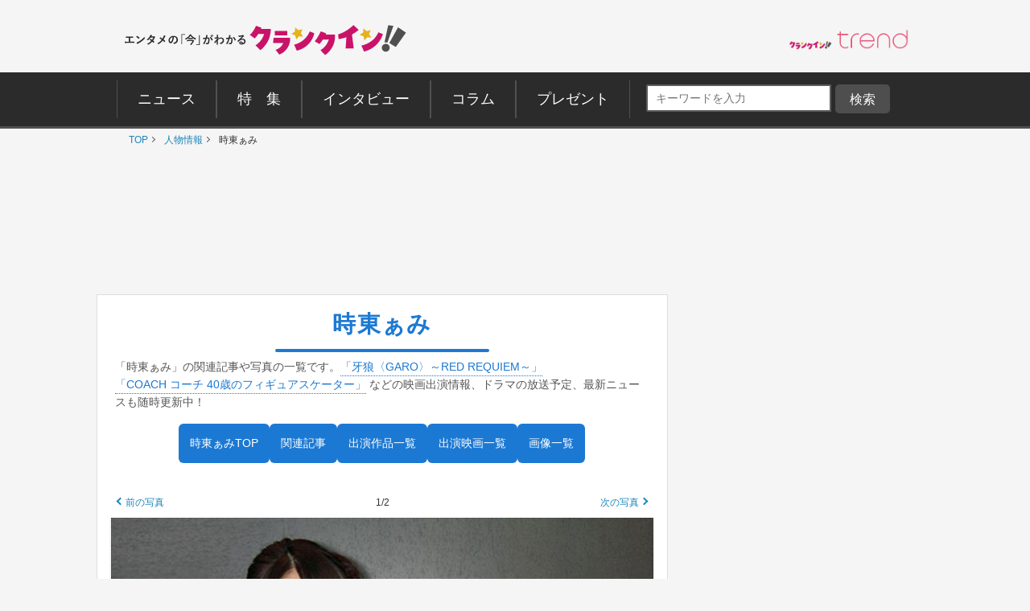

--- FILE ---
content_type: text/html; charset=UTF-8
request_url: https://www.crank-in.net/person/4699
body_size: 190363
content:
<!DOCTYPE html>
<html lang="ja">
<head>
<meta charset="utf-8">

  <title>時東ぁみ：プロフィール・最新ニュース -人物情報 ｜クランクイン！</title>
  <meta name="description" content="時東ぁみに関連する記事や作品の一覧です。「牙狼〈GARO〉～RED REQUIEM～」「COACH コーチ 40歳のフィギュアスケーター」などの映画出演情報、ドラマの放送予定、最新ニュースも随時更新中！">

            <meta property="og:image" content="https://www.crank-in.net/img/db/504420_1200.jpg">
        <meta name="keywords" content="ニュース、映画、エンタメ、芸能、ドラマ、海外ドラマ、アニメ、コミック、海外セレブ">
  <meta property="og:site_name" content="クランクイン！- エンタメの「今」がわかる　映画＆エンタメニュースサイト">
  <meta property="og:type" content="article">
  <meta property="og:locale" content="ja_JP">

  <meta name="twitter:site" content="@crank_in_net">
  <meta name="viewport" content="width=1060">
  <meta name="format-detection" content="telephone=no">
  <meta name="apple-mobile-web-app-capable" content=no>
  <meta name="apple-mobile-web-app-status-bar-style" content=default>
  
  
      <!--Twitter Card start-->
    <meta name="twitter:card" content="summary_large_image">
    <meta name="twitter:site" content="@crank_in_net">
    <meta name="twitter:title" content="時東ぁみ：プロフィール・最新ニュース -人物情報 ｜クランクイン！">
    <meta property="og:url" content="https://www.crank-in.net/person/4699">
    <meta property="og:title" content="時東ぁみ：プロフィール・最新ニュース -人物情報 ｜クランクイン！">
    <meta property="og:description" content="日本国内・海外の俳優、女優、タレント、監督、スタッフなどの人物データベースです。クランクイン！は、映画、TVドラマ、海外ドラマ、アニメ、コミック、海外セレブ・ゴシップ、イベントの最新情報をお届けする総合エンタメニュースサイトです。インタビュー、コラム、特集、体験レポートなどのオリジナルコンテンツも満載。試写会やグッズのプレゼントもあります。">
            <meta property="og:image" content="https://www.crank-in.net/img/db/504420_1200.jpg">
    <!--Twitter Card end-->
  
      <!--Facebook OGP start-->
    <meta property="og:type" content="article" />
    <meta property="og:site_name" content="クランクイン！- エンタメの「今」がわかる　映画＆エンタメニュースサイト" />
    <meta property="fb:app_id" content="1592611930852895" />
    <meta property="fb:admins" content="504083962943061" />
<!--Facebook OGP end-->  

  
  <link rel="icon" href="https://www.crank-in.net/images/favicon.ico">
  <link rel="apple-touch-icon" href="https://www.crank-in.net/images/apple-touch-icon-152x152.png">
  <link rel="icon" href="https://www.crank-in.net/images/android-chrome-192x192.png">
  <link type="text/css" rel="stylesheet" href="/assets/pc/css/style.min.css">
  <link type="text/css" rel="stylesheet" href="https://use.fontawesome.com/releases/v5.12.0/css/all.css">
  
  <script src="https://code.jquery.com/jquery-3.7.1.min.js"></script>
  <script src="/assets/pc/js/page-top.js"></script>
  <script src="/assets/pc/js/jquery.matchHeight.js"></script>

  <!--アノテーションタグ-->
  <link rel="alternate" media="only screen and (max-width: 640px)" href="https://m.crank-in.net/person/4699" />
  <link rel="canonical" href="https://www.crank-in.net/person/4699"/>
  <!--アノテーションタグ-->


  

              <link rel="next" href="/person/4699/2" />
      

  <script>
  //メニューaの親の<li>にmain-menu-current追加
  $(function(){
    $('.main-menu li a').each(function(){
        var $href = $(this).attr('href');
        if(location.href.match($href)) {
            $(this).parent('li').addClass('main-menu-current');
        } else {
            $(this).parent('li').removeClass('main-menu-current');
        }
    });
});
</script>

  <script>
    //スライダータイトル、サイト右エリア 編集部おすすめタイトルの高さを揃える
    $(function() {
      $('.top-slider-title,.side-recommend-title').matchHeight();
    });
  </script>
  <script>
    //記事閉じるボタンページ　右側のテキストに画像の高さを揃える
    $(function() {
      $('.next-area .headline-img').matchHeight({
    target: $('.next-area-right')
  });
    });
  </script>

<script>
$(function(){
//URLのハッシュ値を取得
var urlHash = location.hash;
//ハッシュ値があればページ内スクロール
//if(urlHash) {
  //スクロールを0に戻す
 // $('body,html').stop().scrollTop(0);
  //setTimeout(function () {
    //ロード時の処理を待ち、時間差でスクロール実行
    //scrollToAnker(urlHash) ;
    //1.5秒後にスクロール。
  //}, 1500);
//}

//通常のクリック時
$('a[href^="#"]').click(function() {
  //ページ内リンク先を取得
  var href= $(this).attr("href");
  //リンク先が#か空だったらhtmlに
  var hash = href == "#" || href == "" ? 'html' : href;
  //スクロール実行
  scrollToAnker(hash);
  //リンク無効化
  return false;
});

// 関数：スムーススクロール
// 指定したアンカー(#ID)へアニメーションでスクロール
function scrollToAnker(hash) {
  var target = $(hash);
  var position = target.offset().top;
  $('body,html').stop().animate({scrollTop:position}, 400);
}
})
  </script>

  <script>
  $(function() {
    // select変更時
    $('#select').on('change', function() {
        // 遷移先URL取得
        var url = $(this).val();
        // URLが取得できていればページ遷移
        if(url != '') {
            location.href = url;
        }
    })
});
</script>

      <!--構造化マークアップ START-->
	<script type="application/ld+json">
	{"@context":"https://schema.org/","@type":"NewsArticle","url":"https://www.crank-in.net/person/4699","author":{"@type":"Organization","name":"クランクイン！編集部"},"headline":"時東ぁみ：プロフィール・最新ニュース -人物情報 ｜クランクイン！","publisher":{"@type":"Organization","name":"株式会社ローソンエンタテインメント","logo":{"@type":"ImageObject","url":"https://ciimages.s3.amazonaws.com/img/logo/ci_logo.png","width":170,"height":40}},"datePublished":null,"image":{"@type":"ImageObject","url":"","width":1200},"dateModified":null,"mainEntityOfPage":{"@type":"WebPage","@id":"https://www.crank-in.net/person/4699"},"description":"日本国内・海外の俳優、女優、タレント、監督、スタッフなどの人物データベースです。クランクイン！は、映画、TVドラマ、海外ドラマ、アニメ、コミック、海外セレブ・ゴシップ、イベントの最新情報をお届けする総合エンタメニュースサイトです。インタビュー、コラム、特集、体験レポートなどのオリジナルコンテンツも満載。試写会やグッズのプレゼントもあります。"}	</script>
	<script type="application/ld+json">
	{"@context":"https://schema.org/","@type":"BreadcrumbList","itemListElement":[{"@type":"ListItem","position":1,"item":{"@id":"https://www.crank-in.net/","name":"TOP"}},{"@type":"ListItem","position":2,"item":{"@id":"https://www.crank-in.net/person","name":"📷人物情報"}},{"@type":"ListItem","position":3,"item":{"@id":"https://www.crank-in.net/person/4699","name":"時東ぁみ"}}]}	</script>
	<script type="application/ld+json">
	{"@context":"https://schema.org/","@type":"WebSite","url":"https://www.crank-in.net/","name":"クランクイン！"}	</script>
	<script type="application/ld+json">
	{"@context":"https://schema.org/","@type":"Organization","url":"https://www.crank-in.net/","name":"クランクイン！","logo":"https://ciimages.s3.amazonaws.com/img/logo/ci_logo.png"}	</script>
<!--構造化マークアップ END-->  
      <!-- Google AdSence表示判定： header-->
<!-- ＜OK header その他＞ -->

<!-- fm head その他▼▼▼-->
<script type="application/javascript" src="//anymind360.com/js/3182/ats.js"></script>

<script async src="https://securepubads.g.doubleclick.net/tag/js/gpt.js"></script>
<script>
  window.googletag = window.googletag || {cmd: []};
  googletag.cmd.push(function() {
    googletag.defineSlot('/83555300,21672947167/broadmedia/crankin/JP_CRI_pc_all_header', [[1, 1], [728, 90], [970, 250]], 'JP_CRI_pc_all_header').addService(googletag.pubads());
    googletag.defineSlot('/83555300,21672947167/broadmedia/crankin/JP_CRI_PC_all_right_1st', [[300, 600], [1, 1], 'fluid', [300, 250]], 'JP_CRI_PC_all_right_1st').addService(googletag.pubads());
    googletag.defineSlot('/83555300,21672947167/broadmedia/crankin/JP_CRI_PC_all_right_2nd', [[1, 1], [300, 250], 'fluid', [320, 180], [336, 280], [300, 600]], 'JP_CRI_PC_all_right_2nd').addService(googletag.pubads());
    googletag.defineSlot('/83555300,21672947167/broadmedia/crankin/JP_CRI_PC_all_right_3rd', ['fluid', [1, 1], [300, 250], [300, 600]], 'JP_CRI_PC_all_right_3rd').addService(googletag.pubads());
    googletag.defineSlot('/83555300,21672947167/broadmedia/crankin/JP_CRI_PC_all_right_4th', [[1, 1], [300, 600]], 'JP_CRI_PC_all_right_4th').addService(googletag.pubads());
    googletag.defineSlot('/83555300,21672947167/broadmedia/crankin/JP_CRI_PC_all_right_5th', [[1, 1], [300, 600]], 'JP_CRI_PC_all_right_5th').addService(googletag.pubads());
    googletag.defineSlot('/83555300,21672947167/broadmedia/crankin/JP_CRI_PC_all_underreadfull_left', [[336, 280], [320, 180], [1, 1], [300, 250]], 'JP_CRI_PC_all_underreadfull_left').addService(googletag.pubads());
    googletag.defineSlot('/83555300,21672947167/broadmedia/crankin/JP_CRI_PC_all_underreadfull_right', [[1, 1], [320, 180], [300, 250], [336, 280]], 'JP_CRI_PC_all_underreadfull_right').addService(googletag.pubads());
    googletag.defineSlot('/83555300,21672947167/broadmedia/crankin/JP_CRI_PC_all_footer_left_2nd', [[1, 1], [320, 180], [336, 280], [300, 250]], 'JP_CRI_PC_all_footer_left_2nd').addService(googletag.pubads());
    googletag.defineSlot('/83555300,21672947167/broadmedia/crankin/JP_CRI_PC_all_footer_right_2nd', [[300, 250], [336, 280], [1, 1], [320, 180]], 'JP_CRI_PC_all_footer_right_2nd').addService(googletag.pubads());
    googletag.defineSlot('/83555300,21672947167/broadmedia/crankin/JP_CRI_PC_all_footer_left_3rd', [[1, 1], [300, 250], [336, 280], [320, 180]], 'JP_CRI_PC_all_footer_left_3rd').addService(googletag.pubads());
    googletag.defineSlot('/83555300,21672947167/broadmedia/crankin/JP_CRI_PC_all_footer_right_3rd', [[1, 1], [300, 250], [320, 180], [336, 280]], 'JP_CRI_PC_all_footer_right_3rd').addService(googletag.pubads());
    googletag.defineSlot('/83555300,21672947167/broadmedia/crankin/JP_CRI_PC_article_underarticle_left', [[1, 1], [300, 250], [320, 180], [336, 280], 'fluid'], 'JP_CRI_PC_article_underarticle_left').addService(googletag.pubads());
    googletag.defineSlot('/83555300,21672947167/broadmedia/crankin/JP_CRI_PC_article_underarticle_right', [[336, 280], [320, 180], [1, 1], [300, 250], 'fluid'], 'JP_CRI_PC_article_underarticle_right').addService(googletag.pubads());
    googletag.pubads().enableLazyLoad({
    fetchMarginPercent: 500,
    renderMarginPercent: 4,
    mobileScaling: 4,
});
    googletag.pubads().collapseEmptyDivs();
    googletag.enableServices();
  });
</script>



<script type="text/javascript">
  window._taboola = window._taboola || [];
  _taboola.push({article:'auto'});
  !function (e, f, u, i) {
    if (!document.getElementById(i)){
      e.async = 1;
      e.src = u;
      e.id = i;
      f.parentNode.insertBefore(e, f);
    }
  }(document.createElement('script'),
  document.getElementsByTagName('script')[0],
  '//cdn.taboola.com/libtrc/fourm-crankin/loader.js',
  'tb_loader_script');
  if(window.performance && typeof window.performance.mark == 'function')
    {window.performance.mark('tbl_ic');}
</script>
  

<link type="text/css" rel="stylesheet" href="/assets3/smp/css/swiper.css" />	
	
  <!-- civキャンペーン用 -->

<!-- End civキャンペーン用 -->

  <script>
    window.dataLayer = window.dataLayer || [];
    window.dataLayer.push({
      event: 'genre_info',
      genre_analysis: "no_data",
      genre_main: "no_data"    });
  </script>


<!-- Google Tag Manager -->
<script>(function(w,d,s,l,i){w[l]=w[l]||[];w[l].push({'gtm.start':
new Date().getTime(),event:'gtm.js'});var f=d.getElementsByTagName(s)[0],
j=d.createElement(s),dl=l!='dataLayer'?'&l='+l:'';j.async=true;j.src=
'https://www.googletagmanager.com/gtm.js?id='+i+dl;f.parentNode.insertBefore(j,f);
})(window,document,'script','dataLayer','GTM-WR3L6KM');</script>
<!-- End Google Tag Manager -->
</head>

<body>
<!--Microad記事計測タグ-->
<script type="text/javascript" src="//d-cache.microad.jp/js/td_ci_access.js"></script><script type="text/javascript">microadTd.CI.start({"article_category": "entertainment","article_keyword": "時東ぁみ"})</script><!--Microad記事計測タグ-->

  <!-- Google AdSence表示判定： -->
    <!-- ＜OK＞ -->
  
  <!-- Google Tag Manager (noscript) -->
<noscript><iframe src="https://www.googletagmanager.com/ns.html?id=GTM-WR3L6KM"
height="0" width="0" style="display:none;visibility:hidden"></iframe></noscript>
<!-- End Google Tag Manager (noscript) -->
<!-- center_top -->
  <div class="wrap"><!-- ▼▼固定バナー用枠▼▼ -->
   
<div class="sticky"> <!-- ▼▼固定/バナー▼▼ -->    
  
<div style="margin: 0 auto;">       
<!-- /21672947167/PC_superbanner -->
<div id='div-gpt-ad-1596087776863-0'>
  <script>
    googletag.cmd.push(function() { googletag.display('div-gpt-ad-1596087776863-0'); });
  </script>
</div>
</div>
	
</div><!-- ▲▲固定/バナー▲▲ -->

</div> <!-- ▲▲固定バナー用枠▲▲ -->


<!-- 
<div style="background-color:#F4F4F4; font-size:14px; border: 1px solid #eee; padding: 8px; margin:10px auto 0px auto; width:990px;">
	<p style="font-size:14px;" align="center">告知</p>
</div>
-->


<section>

  <div class="head-menu-area">
		<div class="head-menu-top">
		<h1 class="head-left">
				<a href="/">
					<img src="/assets/pc/images/ci_main_logo.svg" alt="クランクイン！">
				</a>
			</h1>
			<div class="head-right">
				<div class="head-right-left-box">

					<ul class="head-right-menu">

						<li class="trend">
							<a href="https://www.crank-in.net/trend?utm_medium=CItop&utm_source=PCmenu" target="_blank"><img src="/assets/common/images/trend_logo.png" width="150px" alt="クラインイン！トレンド"></a>
						</li>

					</ul>
				</div>
                
                <style>
.head-right-menu li.trend {
  margin:3px 0px 0px 12px;
  width: 150px;
}
				
.head-right-menu li.minogashi {
float: left;
width: 204px;
padding-top: 2px;
}
                </style>
                

			</div>
		</div>
		

		<div class="head-menu-bottom">

			<div class="head-menu-wrap clearfix">
				<nav>
					<ul class="main-menu">
						<li>
							<a href="/news"><span>ニュース</span></a>
						</li>
						<li>
							<a href="/special"><span>特&emsp;集</span></a>
						</li>
						<li>
							<a href="/interview"><span>インタビュー</span></a>
						</li>
						<li>
							<a href="/column"><span>コラム</span></a>
						</li>
						<li>
							<a href="/present"><span>プレゼント</span></a>
						</li>
					</ul>
				</nav>
<!--search-->

<div style="margin: 5px 0px 0px 10px; display: inline-flex;">

<style>

/*フォーム全体*/
#form1{
    width: 100px;
    display: contents; 	
}
/*検索ボックス*/
#sbox{
    left: 0;
    top: 0;
    outline: 0;
    height: 28px;
    padding: 0 10px 0 10px;
    border-radius: 2px 0 0 2px;
    background: #fff;
    font-size: 12px;
    width: 220px;
    margin: 20px 0px 0px 30px;
}
/*検索ボタン*/
#sbtn{
width: 68px;
    height: 28px;
    padding: 2px 0px 0px 0px;
    /* position: absolute; */
    /* left: 270px; */
    top: 0;
    /* border-radius: 0 2px 2px 0; */
    background: #757575;
    border: none;
    color: #ffffff;
    /* font-weight: bold; */
    font-size: 16px;
    text-align: center;
    margin: 20px 0px 0px 0px;
}
	
/*検索ボタンマウスオーバー時*/
#sbtn:hover{
color:#fff;/*検索ボタンマウスオーバー時のフォントカラー*/ 
}
    
</style>
<!-- 記事検索フォーム -->
<form id="form1" action="/search/1" method="get">
<input id="sbox" class="searchbox" type="text" name="search_title" autocomplete="name" required="" placeholder="キーワードを入力" style="margin: 10px 5px 0px 10px;">
<input id="sbtn" type="submit" value="検索">
</form>
<!-- 記事検索フォーム -->

	
</div>
			
				
<!--search-->			
				

		</div>
	</div>
</div><!-- ▲▲固定バナー用枠 end▲▲ -->
	


</section>


  <nav>
	<ul class="breadcrumb" id="gallery-img">
		<li><a href="/">TOP</a></li>
									<li>
											<a href="/person">
												人物情報												</a>
									</li>
	    					<li>
											時東ぁみ										</li>
	    				</ul>
</nav>
<div id="content">

  <section class="head-banner">

<!--OK-->
<!-- /83555300/broadmedia/crankin/JP_CRI_pc_all_header -->
<div id='JP_CRI_pc_all_header' style='min-width: 728px; min-height: 90px;'>
  <script>
    googletag.cmd.push(function() { googletag.display('JP_CRI_pc_all_header'); });
  </script>
</div>



</section>
  <div class="wrap-area">

    <div class="wrap-main-area clearfix">

      <div class="center-area">

        <main class="main-body">
<article><!---------------START------------>





<header class="person-header" itemscope itemtype="https://schema.org/Person">
  <!-- タイトル -->
<h1 class="person-header__title" itemprop="name">
  <a href="/person/4699/" class="person-header__title-link" title="時東ぁみTOPページへ">
    時東ぁみ
  </a>
</h1>

  <!-- 説明文＋出演情報 -->
  <p class="person-header__description" itemprop="description">
    「時東ぁみ」の関連記事や写真の一覧です。<a href="/movietitle/36060">「牙狼〈GARO〉～RED REQUIEM～」</a><a href="/movietitle/35295">「COACH コーチ 40歳のフィギュアスケーター」</a>などの映画出演情報、ドラマの放送予定、最新ニュースも随時更新中！
  </p>

<!--▼▼person menu▼▼-->
  <nav class="person-nav" aria-label="時東ぁみさん ナビゲーション">
  <ul class="person-nav__list">
    <li class="person-nav__item">
      <a href="/person/4699/" class="person-nav__link">時東ぁみTOP</a>
    </li>
    <li class="person-nav__item">
      <a href="/person/4699/articlelist" class="person-nav__link">関連記事</a>
    </li>
    <li class="person-nav__item">
      <a href="/person/4699/tvdrama" class="person-nav__link">出演作品一覧</a>
    </li>
    <li class="person-nav__item">
      <a href="/person/4699/filmography" class="person-nav__link">出演映画一覧</a>
    </li>
    <li class="person-nav__item">
      <a href="/gallery/person/4699/list/1" class="person-nav__link">画像一覧</a>
    </li>
  </ul>
</nav>

  <style>
.person-nav {
  width: 98%;
  margin: 1em auto 0;
  display: flex;
  justify-content: center;
  overflow-x: auto;
  -webkit-overflow-scrolling: touch;
  scrollbar-width: auto;             /* Firefox 用: auto表示 */
}

.person-nav__list {
  display: flex;
  gap: 10px;
  padding: 0 16px 6px;
  scroll-snap-type: x mandatory;
  min-width: max-content;             /* コンテンツ幅に合わせる */
  justify-content: flex-start;
}

/* Chrome/Safari 用スクロールバー表示 */
.person-nav__list::-webkit-scrollbar {
  height: 12px;
  display: block;
}
.person-nav__list::-webkit-scrollbar-thumb {
  background: #ccc;
  border-radius: 4px;
}

.person-nav__item {
  scroll-snap-align: start;
}

.person-nav__link {
  display: block;
  padding: 1em;
  text-align: center;
  background: #1c79d3;
  color: #fff;
  border-radius: 6px;
  white-space: nowrap;
  font-size: 14px;
  transition: background-color 0.2s ease;
}
.person-nav__link:hover,
.person-nav__link:focus {
  background: #166bb0;
}
</style>

<!--▲▲person menu▲▲-->
	 
	
</header>


  <style>
.person-nav {
  width: 98%;
  margin: 1em auto 0;
  display: flex;
  justify-content: center;
  overflow-x: auto;
  -webkit-overflow-scrolling: touch;
  scrollbar-width: auto;             /* Firefox 用: auto表示 */
}

.person-nav__list {
  display: flex;
  gap: 10px;
  padding: 0 16px 6px;
  scroll-snap-type: x mandatory;
  min-width: max-content;             /* コンテンツ幅に合わせる */
  justify-content: flex-start;
}

/* Chrome/Safari 用スクロールバー表示 */
.person-nav__list::-webkit-scrollbar {
  height: 12px;
  display: block;
}
.person-nav__list::-webkit-scrollbar-thumb {
  background: #ccc;
  border-radius: 4px;
}

.person-nav__item {
  scroll-snap-align: start;
}

.person-nav__link {
  display: block;
  padding: 1em;
  text-align: center;
  background: #1c79d3;
  color: #fff;
  border-radius: 6px;
  white-space: nowrap;
  font-size: 14px;
  transition: background-color 0.2s ease;
}
.person-nav__link:hover,
.person-nav__link:focus {
  background: #166bb0;
}
</style>


<style>
  /* ヘッダー全体 */
.person-header {
    width: 98%;
    margin: 0 auto;
    padding: 0px 0px 0px 0px;
}
  /* メインタイトルの強調 */
  .person-header__title {
    font-size: 1.8em;
    font-weight: 700;
    letter-spacing: 0.05em;
    color: #1c79d3;
    margin: 0;
    position: relative;
    text-align: center;	  
  }
  /* タイトル下の装飾ライン */
.person-header__title::after {
    content: "";
    display: block;
    width: 40%;
    height: 4px;
    background-color: #1c79d3;
    border-radius: 2px;
    margin: 0.3em auto;
}
	
.person-header__title-link {
  color: #1c79d3;
  text-decoration: none;
}
	
  /* サブタイトル */
  .person-header__subtitle {
    font-size: 1.2em;
    color: #166bb0;
    text-transform: uppercase;
    margin: 0.5em 0 1.5em;
    letter-spacing: 0.1em;
  }
  /* 説明文 */
.person-header__description {
    font-size: 14px;
    color: #555;
    line-height: 1.5;
    /* max-width: 800px; */
    margin: 0 auto 0em;
}
	
.person-header__description a {
  display: inline-block;
  margin-right: 0.3em;
  color: #1c79d3;
  text-decoration: none;
  border-bottom: 1px dotted #1c79d3;
  transition: border-color 0.2s ease;
}

  /* リンク */
  .person-header__link {
    color: #1c79d3;
    text-decoration: none;
    border-bottom: 1px dotted #1c79d3;
    transition: border-color 0.2s ease;
  }
  .person-header__link:hover,
  .person-header__link:focus {
    border-color: #166bb0;
    outline: none;
  }

</style>	 




　<div class="ci_part_detail_area">
	<figure>

    <!----▲▲前の画像　ナンバー　次の画像▲▲----->
    <div class="photo-link_area">
        <p class="photo-link_area_text">
          <a class="arrow-left-link" href="/gallery/person/4699/2">前の写真</a>
        </p>
        <p class="photo-link_area_text">
          1/2
        </p>
        <p class="photo-link_area_text">
          <a class="arrow-right-link" href="/gallery/person/4699/2">次の写真</a>
        </p>
    </div>

    <div class="ci_part_detail_area_img  ci_part_detail_area_spacer">
      <figure>
        <div class="photo-slide-img">
            <a class="big-arrow big-arrow-left_person" href="/gallery/person/4699/2"></a>
                          <!--通常画像-->
              <img src="//www.crank-in.net/img/db/504420_650.jpg" alt="">
            
            <a class="big-arrow big-arrow-right_person" href="/gallery/person/4699/2"></a>
        </div>

        <figcaption class="headline-img-caption">
                      
            
                    </figcaption>	  
      </figure>              
    </div>

        <div class="wrap_general_photo_small_thum"><!--▼▼写真をもっと見る▼▼-->
      
    <!-- Swiper -->
      <div class="swiper-container">

      <div class="swiper-wrapper">

              <div class="swiper-slide">

  <a href="/gallery/person/4699/1"><img data-src="//www.crank-in.net/img/db/504420_150.jpg" class="swiper-lazy"></a>
                <div class="swiper-lazy-preloader"></div>
          </div>
                 <div class="swiper-slide">

  <a href="/gallery/person/4699/2"><img data-src="//www.crank-in.net/img/db/504421_150.jpg" class="swiper-lazy"></a>
                <div class="swiper-lazy-preloader"></div>
          </div>
       		  </div>

      </div>

        <div class="swiper-button-next"></div>
        <div class="swiper-button-prev"></div>

      </div>  <!-- Swiper -->
          


  <style>
  /* -----------------------------------------------------------------------------

  photo

  ----------------------------------------------------------------------------- */
  h1.news_title_photo{
    color: #333;
    font-size: 14px; font-size: 1.4rem; 
    line-height:18px; line-height: 1.8rem;
      padding: 5px 5px 5px 5px;
    }

  h1.news_title_sns_video{
    color: #333;
    font-size: 16px; font-size: 1.6rem; 
    line-height:20px; line-height: 2.0rem;
      padding: 5px 5px 5px 5px;
    }	

  .ci_photo_area{
      display: flex;
      padding: 0px 0px 10px 0px;
      flex-direction: column;
  }
    
  .ci_part_detail_area_img {
      width: 100%;
      background-color: #f5f5f5;
      padding: 0px 0px 0px 0px;
      min-height: 250px;
      margin: 0px 0px 10px 0px;
  }	

  /* ----▼▼　前の画像　ナンバー　次の画像　▼▼--- */
  .photo-link_area{
      /* margin: 5px 5px 10px 5px; */
    padding: 10px;
      display: flex;
      /* flex-direction: row; */
      /* flex-wrap: wrap; */
      justify-content: space-between;
    background-color: #ffffff;
  }

  p.photo-link_area_text{
    font-size:12px; font-size: 1.2rem;
    color:#333;
    display: inline-block;

  }

  p.photo-link_area_text a{
    color:#1d85b9;
  }

  /* ---- ▲▲ 前の画像　ナンバー　次の画像 ▲▲ --- */

  .photo-link-main {
    position: relative;
  }

  .big-arrow {
    opacity: .5;
    display: block;
    width: 40px;
    height: 100%;
  }

  .big-arrow-left_person {
    position: absolute;
    width: 50%;
    padding: 0;
    left: 0;
    top: 0;
    background: url("../../../../../assets/pc/images/big-left-arrow.svg") no-repeat left center;
    background-size: 70px;
    z-index: 2000;
  }

  .big-arrow-right_person {
      position: absolute;
      width: 50%;
      padding: 0px;
      right: 0px;
      top: 0;
    background: url("../../../../../assets/pc/images/big-right-arrow.svg") no-repeat right center;	
    background-size: 70px;
    z-index: 2000;
  }

  /*ギャラリー画像が１枚の時に非表示にする処理用*/
  .big-arrow-none a {
    display: none !important;
  }

  .photo-slide-img {
    position: relative;
    width: 100%;
    height: 100%;
  /* max-height: 300px;*/
  /*padding-top: 75%;*/
  }

  .photo-slide-img img {
  /* position: absolute;*/
    top: 0;
    right: 0;
    width: 100%;
    height: 100%;
    max-height:450px;
    -o-object-fit: contain;
  object-fit: contain;
      object-position: center;
  }

  .photo-caption {
      margin: 5px 3px 5px 3px;
      font-size: 12px; font-size: 1.2rem;
      color: #838383;
      text-align: left;
  }


  .arrow-left-link {
    position: relative;
    display: block;
    padding-left: 10px;
  }

  .arrow-right-link {
    position: relative;
    display: block;
    padding-right: 10px;
  }

  .arrow-left-link::before {
    content: '';
    width: 7px;
    height: 7px;
    border: 0px;
    border-bottom: solid 2px #1d85b9;
    border-left: solid 2px #1d85b9;
    -webkit-transform: rotate(45deg);
    transform: rotate(45deg);
    position: absolute;
    top: 50%;
    left: 0;
    margin-top: -5px;
  }

  .arrow-right-link::before {
    content: '';
    width: 7px;
    height: 7px;
    border: 0px;
    border-top: solid 2px #1d85b9;
    border-right: solid 2px #1d85b9;
    -webkit-transform: rotate(45deg);
    transform: rotate(45deg);
    position: absolute;
    top: 50%;
    right: 0;
    margin-top: -5px;
  }

  /*-----photo 小さいサムネ画像用 ----*/
  .wrap_general_photo_small_thum{
      /* width: 100%; */
      /* margin: 15px auto 0px auto; */
      /* background-color: #3c3c3c; */
      border: 1px solid #ccc;
      /* margin: 100px 100px 0; */
      width: 680px;
      position: relative;
  }
    


  .small-photo-img{
      width: 100%;
      margin: 0px auto;
      /* background-color: #c54d4d; */
      padding: 4px 0px 4px 0px;
    }

  ul.small-photo {
      /* border: 1px solid #f3f3f3; */
      display: flex;
      /* list-style-type: none; */
      /* margin: 0 0 0 0.2em; */
      padding: 10px 10px 4px 10px;
      background-color: #1b1b1b;
      flex-direction: row;
      flex-wrap: wrap;
      justify-content: space-between;
  }
  
  ul.small-photo li {
      /* border: 1px solid #fff; */
      margin: 0em 0em 0.7em 0em;
      width: 32%;
      height: 80px;
  }


  ul.small-photo li img{
      display: inline-block;
      height: 80px;
      /* margin-right: 15px; */
      /* margin-bottom: 15px; */
      /* padding: 0px 0px 4px 0px; */
      width: 100%;
      object-position: top;
      object-fit: cover;
      /* box-shadow: 3px 3px 3px -2px #5d1c2c; */
  }


  /*---- NO IMAGE movie ページ用 ----*/

    .photo-slide-img_movie .thum_movie:before{
      content: "No image";
      width: 100%;
      height: 250px;
      line-height: 250px;
      text-align: center;
      font-size: 1rem;
      position: absolute;
      z-index: 1;
      color: #3c3c3c;
      /* border: 1px solid #ebebea; */
      background-color: #f8f8f8;
    }
      
    .photo-slide-img_movie{
      overflow: hidden;
      width: 100%;
          position: relative;
      }

      
    .photo-slide-img_movie .thum_movie {
      width: 100%;
      height: 250px;
      position: relative;
      top: 0;
      bottom: 0;
      z-index: 2;
      overflow: hidden;
    }		
      
    .photo-slide-img_movie img{
      position: absolute;
      z-index: 2;
      top: 0;
      right: 0;
      width: 100%;
      height: 100%;
      max-height: 350px;
      -o-object-fit: contain;
      object-fit: contain;
      object-position: center;
    }
    
  /*---swiper用----*/

        .swiper-container {
        width: 100%;
        height: 100%;
        margin: 1px 0px 0px 0px;
        padding: 5px 0px 5px 0px;
        overflow-x: hidden;
        background-color: #1b1b1b;
        }

        .swiper-slide {
          text-align: center;
          font-size: 18px;
          background: #2d2d2d;

          /* Center slide text vertically */
          display: -webkit-box;
          display: -ms-flexbox;
          display: -webkit-flex;
          display: flex;
          -webkit-box-pack: center;
          -ms-flex-pack: center;
          -webkit-justify-content: center;
          justify-content: center;
          -webkit-box-align: center;
          -ms-flex-align: center;
          -webkit-align-items: center;
          align-items: center;
        }

        .swiper-slide img {
          display: block;
          width: 100%;
          height: 80px;
          object-fit: cover;
        }
    

  </style>

  </figure>
  
  	 <div class="button-area">
      <a class="button-style button-blue" href="/gallery/person/4699/list/1"><span>「時東ぁみ」の写真をもっと見る</span></a>
    </div>
  </div>
<!--▼▼生年月日▼▼-->
<style>

.prof_title {
    font-size: 18px;
    font-weight: bold;
    margin: 20px 0 20px;
    padding: 0 0 0 10px;
    border-left: 4px solid #E9537D;
}
	
</style>

<h2 class="prof_title">時東ぁみの詳細情報・プロフィール</h2>
	    	<dl class="profile-txt">
    
  	  <dt>身長</dt>
	  <dd>153cm</dd>
    	  <dt>血液型</dt>
	  <dd>O</dd>
        <dt>所属事務所</dt>
	<dd>サンミュージックプロダクション</dd>
     


  <dt style="text-align:right;padding:0 0 30px;">
    <a href="https://ja.wikipedia.org/wiki/時東ぁみ" class="under-line" target="_blank" rel="noopener">引用元リンク</a>
  </dt>

  </dl>
	    		
<style>
.actor-explanation {
  padding: 0em 0;
  font-size: 1.2rem;
  line-height: 1.75;
}

.actor-explanation h2,
.actor-explanation h3 {
  font-size: 1.5rem;
  margin: 0em 0 1em;
  font-weight: bold;
  padding: 0.4em 0.6em;
}

.actor-explanation h4 {
  font-size: 1.3rem;
  margin: 1.5em 0 0.8em;
  font-weight: bold;
  padding-left: 0.4em;
  border-left: 3px solid #e0308a;
  background-color: #fbfbfb;
}

.actor-explanation p {
  margin: 1em 0;
  font-size: 1.25rem;
}

.actor-explanation ul {
  margin: 1em 1.5em;
  padding-left: 1.2em;
  list-style: disc;
}

.actor-explanation li {
  margin-bottom: 0.6em;
  font-size: 1.2rem;
}

</style>




<!--レクタングルバナー 横並び２つ組　記事文末ボタン下-->
  <div class="ad-list-m">
<ul class="ad-area-list">
    <li>
<!--OK-->
<!--------------------------------------------
【5】記事文末ボタン下レクタングル_左
-------------------------------------------->

<!-- /83555300/broadmedia/crankin/JP_CRI_PC_article_underarticle_left -->
<div id='JP_CRI_PC_article_underarticle_left' style='min-width: 300px; min-height: 180px;'>
  <script>
    googletag.cmd.push(function() { googletag.display('JP_CRI_PC_article_underarticle_left'); });
  </script>
</div>



    </li>
    <li>
<!--OK-->
<!--------------------------------------------
【6】記事文末ボタン下レクタングル_右
-------------------------------------------->

<!-- /83555300/broadmedia/crankin/JP_CRI_PC_article_underarticle_right -->
<div id='JP_CRI_PC_article_underarticle_right' style='min-width: 300px; min-height: 180px;'>
  <script>
    googletag.cmd.push(function() { googletag.display('JP_CRI_PC_article_underarticle_right'); });
  </script>
</div>



    </li>
  </ul>
</div><!--レクタングルバナー 横並び２つ組-->




<!--▼　関連ニュース 人物情報▼20181018-->
<section class="block-area">
    <h3 class="sub-title">
        <svg class="svg-icon">
          <use xmlns:xlink="http://www.w3.org/1999/xlink" xlink:href="#icon-news_link"></use>
        </svg>時東ぁみの関連記事
      </h3>
      <ul class="list-triangle2">
                    <li>
                <a href="/news/170149">元祖メガネっ子アイドル・時東ぁみ、消防署でトレーニング「多分消防署で筋トレした初の芸能人」</a>
                                <p>2025年7月11日 18時15分</p>
                                                <p class="kanren">タレントの時東ぁみが、11日までにインスタグラムを更新。消防署でトレーニングをする姿などを公開し、反響が集まっている。</p>
                
                <p class="keyword-tag2"><a href="/keyword/4699/articlelist">時東ぁみ</a></p>                <p class="keyword-tag2"><a href="/keyword/206766/articlelist">インスタグラム</a></p>                <div class="bottom_border"></div>
            </li>
                    <li>
                <a href="/news/166140">元祖メガネっ子アイドル、デビュー20周年記念イベントのオフショット公開「可愛い過ぎます」</a>
                                <p>2025年5月6日 18時00分</p>
                                                <p class="kanren">タレントの時東ぁみが6日にインスタグラムを更新。デビュー20周年記念イベントのオフショットを公開すると、ファンから「可愛い過ぎます」「凄くいい」といった…</p>
                
                <p class="keyword-tag2"><a href="/keyword/4699/articlelist">時東ぁみ</a></p>                <p class="keyword-tag2"><a href="/keyword/206766/articlelist">インスタグラム</a></p>                <div class="bottom_border"></div>
            </li>
                    <li>
                <a href="/news/136179">時東ぁみがメガネ外した！　親子でコスプレした姿に反響</a>
                                <p>2023年10月31日 10時53分</p>
                                                <p class="kanren">タレントの時東ぁみが31日にインスタグラムを更新。親子のハロウィンコスプレを披露すると、ファンからは「メガネじゃないのが新鮮！！」「可愛い〜」などの声が…</p>
                
                <p class="keyword-tag2"><a href="/keyword/4699/articlelist">時東ぁみ</a></p>                <p class="keyword-tag2"><a href="/keyword/206766/articlelist">インスタグラム</a></p>                <div class="bottom_border"></div>
            </li>
                    <li>
                <a href="/news/134420">時東ぁみ36歳、セーラー服を着こなし「違和感無さ過ぎる」　引き締まったお腹や脚の筋肉にも注目集まる</a>
                                <p>2023年9月26日 18時25分</p>
                                                <p class="kanren">タレントの時東ぁみが26日、自身のインスタグラムを更新。自身の誕生日バスツアーで着たセーラー服姿を公開すると、「似合ってる」「脚の筋肉が立派」など反響が…</p>
                
                <p class="keyword-tag2"><a href="/keyword/4699/articlelist">時東ぁみ</a></p>                <p class="keyword-tag2"><a href="/keyword/206766/articlelist">インスタグラム</a></p>                <div class="bottom_border"></div>
            </li>
                    <li>
                <a href="/column/129504">佐々木希、冨永愛、華原朋美　美しい汗を流す美女たち</a>
                                <p>2023年6月29日 06時00分</p>
                                                <p class="kanren">人前に出て注目を集めることが多い芸能人は、ダイエットや運動不足解消、体力と体型の維持などさまざまな目的を持ってトレーニングに励んでいる。そんな彼・彼女…</p>
                
                <p class="keyword-tag2"><a href="/keyword/3701/articlelist">佐々木希</a></p>                <p class="keyword-tag2"><a href="/keyword/4699/articlelist">時東ぁみ</a></p>                <div class="bottom_border"></div>
            </li>
                    <li>
                <a href="/news/125166">“ギャルル”が1日限りの復活　“ぁみみ”こと時東ぁみには「昔より可愛くなってて良き」の声</a>
                                <p>2023年3月30日 11時05分</p>
                                                <p class="kanren">30日放送の朝の情報番組『ラヴィット！』（TBS系／毎週月～金曜8時）に、時東ぁみが登場。2007年に活躍した女性アイドルグループ「ギャルル」が復活し、SNSで話…</p>
                
                <p class="keyword-tag2"><a href="/keyword/155441/articlelist">ギャル曽根</a></p>                <p class="keyword-tag2"><a href="/keyword/4699/articlelist">時東ぁみ</a></p>                <div class="bottom_border"></div>
            </li>
                    <li>
                <a href="/news/112717">時東ぁみ、産後5ヵ月の体重＆体脂肪率など公開　「ますますやる気でる」</a>
                                <p>2022年8月18日 06時00分</p>
                                                <p class="kanren">タレントの時東ぁみが17日、自身のインスタグラムを更新。産後5ヵ月の体重や体脂肪率、BMIなどを公開した。</p>
                
                <p class="keyword-tag2"><a href="/keyword/4699/articlelist">時東ぁみ</a></p>                <p class="keyword-tag2"><a href="/keyword/206766/articlelist">インスタグラム</a></p>                <div class="bottom_border"></div>
            </li>
                    <li>
                <a href="/news/107702">時東ぁみ“産後トレーニング中”の姿　トレーナーも太鼓判「産後とは思えない背中」</a>
                                <p>2022年5月12日 19時00分</p>
                                                <p class="kanren">タレントの時東ぁみが12日にインスタグラムを更新。“産後トレーニング中”の姿を公開すると、ファンから「素晴らしい」といった反響が寄せられた。</p>
                
                <p class="keyword-tag2"><a href="/keyword/4699/articlelist">時東ぁみ</a></p>                <p class="keyword-tag2"><a href="/keyword/206766/articlelist">インスタグラム</a></p>                <div class="bottom_border"></div>
            </li>
                    <li>
                <a href="/news/107378">元祖メガネっ子アイドル・時東ぁみ、第一子のお宮参りショットに反響　「優しいママの表情」</a>
                                <p>2022年5月4日 19時36分</p>
                                                <p class="kanren">タレントの時東ぁみが3日にインスタグラムを更新。第一子のお宮参りを写真で報告すると、ファンからは「優しいママの表情」「見てるコッチまで幸せになる」とい…</p>
                
                <p class="keyword-tag2"><a href="/keyword/4699/articlelist">時東ぁみ</a></p>                <p class="keyword-tag2"><a href="/keyword/206766/articlelist">インスタグラム</a></p>                <div class="bottom_border"></div>
            </li>
              </ul>
      </section>

<!--▲　関連ニュース ▲-->



		<section class="block-area">
	  <h2 class="sub-title"><svg class="svg-icon"><use xmlns:xlink="http://www.w3.org/1999/xlink" xlink:href="#icon-filmography"></use></svg>時東ぁみの出演映画作品</h2>
	  <ul class="casting-work-list">
				<li>
		  	<p>
				<a href="/movietitle/36060">
                      <img src="//www.crank-in.net/img/p/scene/153261_1_200.jpg" alt="牙狼〈GARO〉～RED REQUIEM～">
							  		</a>
	  		</p>
		  	<div class="casting-work-box">
			<h3 class="casting-work-list-title"><a href="/movietitle/36060">牙狼〈GARO〉～RED REQUIEM～</a></h3>
			<p class="casting-work-year">制作年：2010年10月30日（土）公開</p>
			<div class="casting-work-middle"></div>
		  </div>
		</li>
		  				<li>
		  	<p>
				<a href="/movietitle/35295">
                                  
              <img src="https://www.crank-in.net/img/p/leaflets/T01a_150733_200.jpg" alt="COACH コーチ 40歳のフィギュアスケーター">
            							  		</a>
	  		</p>
		  	<div class="casting-work-box">
			<h3 class="casting-work-list-title"><a href="/movietitle/35295">COACH コーチ 40歳のフィギュアスケーター</a></h3>
			<p class="casting-work-year">制作年：</p>
			<div class="casting-work-middle"></div>
		  </div>
		</li>
		  				<li>
		  	<p>
				<a href="/movietitle/37276">
                                  
              <img src="https://www.crank-in.net/img/p/leaflets/T01a_157844_200.jpg" alt="ファイティングオカン">
            							  		</a>
	  		</p>
		  	<div class="casting-work-box">
			<h3 class="casting-work-list-title"><a href="/movietitle/37276">ファイティングオカン</a></h3>
			<p class="casting-work-year">制作年：</p>
			<div class="casting-work-middle"></div>
		  </div>
		</li>
		  			  </ul>
	</section>







<!--レクタングルバナー 横並び２つ組　あわせて読みたい記事下-->
  <!-- あわせて読みたい下1 -->
<div class="ad-list-m">
  <ul class="ad-area-list">
    <li>

<!--OK-->

<!--------------------------------------------
【11】あわせて読みたい1下レクタングル_左 OK
-------------------------------------------->
<!-- /83555300/broadmedia/crankin/JP_CRI_PC_all_footer_left_3rd -->
<div id='JP_CRI_PC_all_footer_left_3rd' style='min-width: 300px; min-height: 180px;'>
  <script>
    googletag.cmd.push(function() { googletag.display('JP_CRI_PC_all_footer_left_3rd'); });
  </script>
</div>



    </li>
    <li>

<!--OK-->

<!--------------------------------------------
【11】あわせて読みたい1下レクタングル_右 OK
-------------------------------------------->

<!-- /83555300/broadmedia/crankin/JP_CRI_PC_all_footer_right_3rd -->
<div id='JP_CRI_PC_all_footer_right_3rd' style='min-width: 300px; min-height: 180px;'>
  <script>
    googletag.cmd.push(function() { googletag.display('JP_CRI_PC_all_footer_right_3rd'); });
  </script>
</div>



    </li>
  </ul>
</div>
<!-- 全文を読む下 --><!--レクタングルバナー 横並び２つ組　あわせて読みたい記事下-->


     <!--▼▼FAQstart▼▼-->   
<div style="padding: 20px 0px 5px 10px; margin: 0px 0px 20px 0px; /* background-color: aliceblue; */ display: block;">  

<style>
    .qa_title{
    font-size: 18px;
    font-weight: bold;
    margin: 0 0 20px;
    padding: 0 0 0 10px;
    border-left: 4px solid #E9537D;            
    }    
    
    h3.qa_q {
    margin: 5px auto 5px;
    color: #3e3e3e;
    font-size: 14px;
    font-size: 1.4rem;
    font-weight: bold;    
        }
    h3.qa_q span{
    color:#D10004;
    font-weight: bold;
    font-size: 16px;
    margin: 0 5px 0 0;        
    }    
    
    p.qa_a {
    margin: 5px auto 5px;
    color: #3e3e3e;
    font-size: 14px;
    font-size: 1.4rem;
        }    
    
    p.qa_a span{
    color:#074CC9;
    font-weight: bold;
    font-size: 16px;
    margin: 0 5px 0 0;        
    }        
    
    
</style>
    
<p class="qa_title">「時東ぁみ」に関するFAQ</p>    

<h3 class="qa_q"><span>Q.</span>時東ぁみの生年月日は？</h3>

<h3 class="qa_q"><span>Q.</span>時東ぁみの出身地は？</h3>
<p class="qa_a"><span>A.</span></p>

</div>   <!--▲▲FAQend▲▲-->



		<!--最新ニュース-->
					<!--//パネル下の編集部おすすめ--> 
<style>
.headline_edit_recommend{
  display: flex;
  border: solid 1px #dbdbdb;
    padding: 10px;
  width:95%;
  margin:15px auto 15px auto;
}
 
.edit_recommend_spacer{
  margin: 0px 0px 0px 5px;
}
 
.headline_edit_recommend_img{
  overflow: hidden;
  width:25%;
}
 
.headline_edit_recommend_img img{
  width: 100%;
  height: auto;
}
 

  
.edit_recommend_discription-area{
  flex-basis: 80%;

}
 

p.edit_recommend_text{
  font-size:16px;
  padding-top: 5px;
  }

  
h3.edit_recommend_title{
  color: #1c0601;
  font-size: 16px;
  display: flex;
  align-items: center;
  margin-bottom:5px;
  }
  
h3.edit_recommend_title:before, h3.edit_recommend_title:after{
  content: "";
  flex-grow: 1;
  height: 1px;
  background:#ddad25;
  display: block;
  }
  
h3.edit_recommend_title:before {
  margin-right: .4em;
  /*background: linear-gradient(-90deg, #F06, transparent);*/
}

h3.edit_recommend_title:after {
  margin-left: .4em;
/*  background: linear-gradient(90deg, #F06, transparent);*/
}



h3.edit_recommend_title span{
/*  border-bottom: 3px solid #dc0b5f;*/
  display: inline-block;
  position: relative;
  left: 0;
  top: 2px;
  font-size: 18px;
  font-weight:400;
} 

</style>

<article>
<div class="headline_edit_recommend">        
        <div class="headline_edit_recommend_img">
            <img src="//www.crank-in.net/img/db/251127264175446_650.jpg" alt="僕たち、私たちの『俺たちの旅』ファン座談会 ＜映画『五十年目の俺たちの旅』公開記念＞ &lt;span class=insert_pr&gt;P R&lt;/span&gt;">
         </div>
        <div class="edit_recommend_discription-area edit_recommend_spacer">
          <h3 class="edit_recommend_title"><span>ピックアップ</span></h3>
          <p class="edit_recommend_text"><a href="https://www.crank-in.net/special/178942/1">僕たち、私たちの『俺たちの旅』ファン座談会 ＜映画『五十年目の俺たちの旅』公開記念＞ <span class=insert_pr>P R</span></a></p>  
        </div>
</div>
</article>
<!--パネル下の編集部おすすめ//--> 



<!---------▼▼footer　最新ニュース▼▼---------->
<section class="block-area">
  <div class="wrap_general">	
  <h3 class="sub-title"><svg class="svg-icon">
<use xlink:href="#icon-news_new"/>
</svg>最新ニュース</h3>

    <!-- ▼ 上6件：横スクロール -->
    <div class="mod_news_scroll_wrapper">
                       <div class="mod_news_card mod_news_card--horizontal">
          <a href="/news/179779/1">
            <div class="mod_news_img">
                            <figure>
                <img class="lazy" src="/assets/smp/images/loader.gif"
                     data-src="https://www.crank-in.net/img/db/269015184161476_300.jpg"
                     alt="日曜劇場『リブート』場面写真">
              </figure>
                          </div>
            <div class="mod_news_body">
              <p class="mod_news_title">松山ケンイチ、日曜劇場『リブート』にサプライズ出演！　主演・鈴木亮平と二人一役に挑む</p>
              <div class="mod_news_meta">
                                    <p class="mod_news_tag tag-entertainment">エンタメ</p>
                                    <p class="mod_news_time">2026/1/18 21:10</p>
              </div>
            </div>
          </a>

          
                                                                                                                                                                  
            <div class="mod_news_tagchips">
                                                                    <a href="/keyword/260281" class="mod_news_tagchip">
                      リブート
                    </a>
                                                                                                      <a href="/person/4893" class="mod_news_tagchip">
                      鈴木亮平
                    </a>
                                                            </div>
                  </div>
                               <div class="mod_news_card mod_news_card--horizontal">
          <a href="/news/179742/1">
            <div class="mod_news_img">
                            <figure>
                <img class="lazy" src="/assets/smp/images/loader.gif"
                     data-src="https://www.crank-in.net/img/db/263019168205236_300.jpg"
                     alt="大河ドラマ『豊臣兄弟！』寧々（浜辺美波）">
              </figure>
                          </div>
            <div class="mod_news_body">
              <p class="mod_news_title">『豊臣兄弟！』、寧々役・浜辺美波＆直役・白石聖よりコメント到着「完成を楽しみにしているシーンが今後もたくさん」</p>
              <div class="mod_news_meta">
                                    <p class="mod_news_tag tag-entertainment">エンタメ</p>
                                    <p class="mod_news_time">2026/1/18 20:45</p>
              </div>
            </div>
          </a>

          
                                                                                                                                                                                                                      
            <div class="mod_news_tagchips">
                                                                    <a href="/keyword/248263" class="mod_news_tagchip">
                      豊臣兄弟！
                    </a>
                                                                                                      <a href="/person/1161" class="mod_news_tagchip">
                      仲野太賀
                    </a>
                                                            </div>
                  </div>
                               <div class="mod_news_card mod_news_card--horizontal">
          <a href="/news/179782/1">
            <div class="mod_news_img">
                            <figure>
                <img class="lazy" src="/assets/smp/images/loader.gif"
                     data-src="https://www.crank-in.net/img/db/262011181194519_300.jpg"
                     alt="映画『人はなぜラブレターを書くのか』完成報告会に出席した（左から）妻夫木聡、綾瀬はるか">
              </figure>
                          </div>
            <div class="mod_news_body">
              <p class="mod_news_title">綾瀬はるか＆妻夫木聡、およそ18年ぶり共演で夫婦役 「素晴らしい女優さん」と称賛</p>
              <div class="mod_news_meta">
                                    <p class="mod_news_tag tag-movie">映画</p>
                                    <p class="mod_news_time">2026/1/18 20:11</p>
              </div>
            </div>
          </a>

          
                                                                                                                                                                                                                      
            <div class="mod_news_tagchips">
                                                                    <a href="/person/201" class="mod_news_tagchip">
                      綾瀬はるか
                    </a>
                                                                                                      <a href="/person/242463" class="mod_news_tagchip">
                      當真あみ
                    </a>
                                                            </div>
                  </div>
                               <div class="mod_news_card mod_news_card--horizontal">
          <a href="/news/179781/1">
            <div class="mod_news_img">
                            <figure>
                <img class="lazy" src="/assets/smp/images/loader.gif"
                     data-src="https://www.crank-in.net/img/db/262010188182019_300.jpg"
                     alt="EXILE TAKAHIRO、「LDH PERFECT YEAR 2026 開幕記念会見」に登壇">
              </figure>
                          </div>
            <div class="mod_news_body">
              <p class="mod_news_title">EXILE TAKAHIRO「メモリアルな1年を作っていけたら」　LDH6年に一度の祭典「PERFECT YEAR 2026」開幕を宣言</p>
              <div class="mod_news_meta">
                                    <p class="mod_news_tag tag-entertainment">エンタメ</p>
                                    <p class="mod_news_time">2026/1/18 19:20</p>
              </div>
            </div>
          </a>

          
                                                                                                                                                                                                                                                                                                                                                                                                                                                                                                                                                                        
            <div class="mod_news_tagchips">
                                                                    <a href="/person/1219" class="mod_news_tagchip">
                      EXILE
                    </a>
                                                                                                      <a href="/person/230142" class="mod_news_tagchip">
                      FANTASTICS
                    </a>
                                                            </div>
                  </div>
                               <div class="mod_news_card mod_news_card--horizontal">
          <a href="/news/179771/1">
            <div class="mod_news_img">
                            <figure>
                <img class="lazy" src="/assets/smp/images/loader.gif"
                     data-src="https://www.crank-in.net/img/db/269013180113053_300.jpg"
                     alt="竹中知華、ソロショット　※「竹中知華」インスタグラム">
              </figure>
                          </div>
            <div class="mod_news_body">
              <p class="mod_news_title">グラビア話題43歳・元NHKの竹中知華アナ、タイトなニット姿が「スタイル抜群」　ショーパンも履きこなす</p>
              <div class="mod_news_meta">
                                    <p class="mod_news_tag tag-entertainment">エンタメ</p>
                                    <p class="mod_news_time">2026/1/18 18:00</p>
              </div>
            </div>
          </a>

          
                                                                                    
            <div class="mod_news_tagchips">
                                                                    <a href="/person/261045" class="mod_news_tagchip">
                      竹中知華
                    </a>
                                                                                                      <a href="/keyword/206766" class="mod_news_tagchip">
                      インスタグラム
                    </a>
                                                            </div>
                  </div>
                               <div class="mod_news_card mod_news_card--horizontal">
          <a href="/news/179716/1">
            <div class="mod_news_img">
                            <figure>
                <img class="lazy" src="/assets/smp/images/loader.gif"
                     data-src="https://www.crank-in.net/img/db/265018161147585_300.jpg"
                     alt="『しゃべくり007』1月19日放送回より">
              </figure>
                          </div>
            <div class="mod_news_body">
              <p class="mod_news_title">SixTONES、6人そろって『しゃべくり007』登場！　デビュー前の“クセ強”エピソードに爆笑</p>
              <div class="mod_news_meta">
                                    <p class="mod_news_tag tag-entertainment">エンタメ</p>
                                    <p class="mod_news_time">2026/1/18 18:00</p>
              </div>
            </div>
          </a>

          
                                                                                                                                                                                                                                                                          
            <div class="mod_news_tagchips">
                                                                    <a href="/person/232365" class="mod_news_tagchip">
                      SixTONES
                    </a>
                                                                                                      <a href="/keyword/222822" class="mod_news_tagchip">
                      しゃべくり007
                    </a>
                                                            </div>
                  </div>
                                                                                                                                                                                                                      </div>


 <!-- ▼ 下6件以降：縦リスト -->
<ul class="mod_news_list">
                                                <li class="mod_news_item">
        <a href="/news/179682/1" class="mod_news_card mod_news_card--vertical">
          <div class="mod_news_img">
                          <figure>
                <img class="lazy" src="/assets/smp/images/loader.gif"
                     data-src="https://www.crank-in.net/img/db/265013181102457_300.jpg"
                     alt="大野真依、ソロショット　※「大野真依」インスタグラム">
              </figure>
                      </div>

          <div class="mod_news_body">
            <p class="mod_news_title">フォロワー130万の“日本一美しいドラマー”、ミニスカ姿が「スタイル抜群」　グラビアでも活躍中</p>
            <div class="mod_news_meta">
                                <p class="mod_news_tag tag-entertainment">エンタメ</p>
                  
              <p class="mod_news_time">2026/1/18 18:00</p>
            </div>
          </div>
        </a>

        
                                                                      
          <div class="mod_news_tagchips">
                                                            <a href="/person/249023" class="mod_news_tagchip">
                    大野真依
                  </a>
                                                                                          <a href="/keyword/206766" class="mod_news_tagchip">
                    インスタグラム
                  </a>
                                                    </div>
              </li>

                      <li class="mod_news_item">
        <a href="/news/179714/1" class="mod_news_card mod_news_card--vertical">
          <div class="mod_news_img">
                          <figure>
                <img class="lazy" src="/assets/smp/images/loader.gif"
                     data-src="https://www.crank-in.net/img/db/267019184100405_300.jpg"
                     alt="ベラ・ハディッド、センセーショナルな赤いドレスで俳優デビュー作のプレミアに登場">
              </figure>
                      </div>

          <div class="mod_news_body">
            <p class="mod_news_title">ネイキッドドレスの上級編　ベラ・ハディッド、赤の大胆ドレスで俳優デビュー作プレミアに登場</p>
            <div class="mod_news_meta">
                                <p class="mod_news_tag tag-celeb_gossip">セレブ＆ゴシップ</p>
                  
              <p class="mod_news_time">2026/1/18 15:00</p>
            </div>
          </div>
        </a>

        
                                                                                            
          <div class="mod_news_tagchips">
                                                            <a href="/person/221343" class="mod_news_tagchip">
                    ベラ・ハディッド
                  </a>
                                                                                          <a href="/keyword/262167" class="mod_news_tagchip">
                    ザ・ビューティー 美...
                  </a>
                                                                                          <a href="/keyword/2315" class="mod_news_tagchip">
                    ゴシップ
                  </a>
                                                    </div>
              </li>

                      <li class="mod_news_item">
        <a href="/news/179770/1" class="mod_news_card mod_news_card--vertical">
          <div class="mod_news_img">
                          <figure>
                <img class="lazy" src="/assets/smp/images/loader.gif"
                     data-src="https://www.crank-in.net/img/db/259016222207562_300.jpg"
                     alt="元モーニング娘。辻希美＆俳優・杉浦太陽の娘・希空　※「LUV」公式インスタグラム">
              </figure>
                      </div>

          <div class="mod_news_body">
            <p class="mod_news_title">辻希美の長女・希空、別人のように激変 　オフショルでクールな表情も　多数の「いいね！」集まる</p>
            <div class="mod_news_meta">
                                <p class="mod_news_tag tag-entertainment">エンタメ</p>
                  
              <p class="mod_news_time">2026/1/18 12:00</p>
            </div>
          </div>
        </a>

        
                                                                                                                  
          <div class="mod_news_tagchips">
                                                            <a href="/person/249952" class="mod_news_tagchip">
                    希空
                  </a>
                                                                                          <a href="/person/3824" class="mod_news_tagchip">
                    辻希美
                  </a>
                                                                                          <a href="/person/3822" class="mod_news_tagchip">
                    杉浦太陽
                  </a>
                                                    </div>
              </li>

                      <li class="mod_news_item">
        <a href="/news/179769/1" class="mod_news_card mod_news_card--vertical">
          <div class="mod_news_img">
                          <figure>
                <img class="lazy" src="/assets/smp/images/loader.gif"
                     data-src="https://www.crank-in.net/img/db/256124054172348_300.jpg"
                     alt="工藤静香、ソロショット　※「工藤静香」インスタグラム">
              </figure>
                      </div>

          <div class="mod_news_body">
            <p class="mod_news_title">工藤静香、“抹茶のおやつ”を手作り　「アイデアすごい」「健康的すぎる〜」「罪悪感ゼロ」「素敵すぎる」</p>
            <div class="mod_news_meta">
                                <p class="mod_news_tag tag-entertainment">エンタメ</p>
                  
              <p class="mod_news_time">2026/1/18 12:00</p>
            </div>
          </div>
        </a>

        
                                                                      
          <div class="mod_news_tagchips">
                                                            <a href="/person/10807" class="mod_news_tagchip">
                    工藤静香
                  </a>
                                                                                          <a href="/keyword/206766" class="mod_news_tagchip">
                    インスタグラム
                  </a>
                                                    </div>
              </li>

              <li>
<!--  ad tags Size: 0x0 ZoneId:1309802-->
<script type="text/javascript" src="https://js.mediams.mb.softbank.jp/t/309/802/a1309802.js"></script>

</li>                      <li class="mod_news_item">
        <a href="/news/179642/1" class="mod_news_card mod_news_card--vertical">
          <div class="mod_news_img">
                          <figure>
                <img class="lazy" src="/assets/smp/images/loader.gif"
                     data-src="https://www.crank-in.net/img/db/261016177205117_300.jpg"
                     alt="ゾーイ・サルダナ、スカーレット・ヨハンソンを抜き興行収入女王に">
              </figure>
                      </div>

          <div class="mod_news_body">
            <p class="mod_news_title">ゾーイ・サルダナ、スカーレット・ヨハンソンを抜き興行収入女王に</p>
            <div class="mod_news_meta">
                                <p class="mod_news_tag tag-celeb_gossip">セレブ＆ゴシップ</p>
                  
              <p class="mod_news_time">2026/1/18 11:00</p>
            </div>
          </div>
        </a>

        
                                                                      
          <div class="mod_news_tagchips">
                                                            <a href="/person/3674" class="mod_news_tagchip">
                    ゾーイ・サルダナ
                  </a>
                                                                                          <a href="/keyword/2315" class="mod_news_tagchip">
                    ゴシップ
                  </a>
                                                    </div>
              </li>

                      <li class="mod_news_item">
        <a href="/interview/179768/1" class="mod_news_card mod_news_card--vertical">
          <div class="mod_news_img">
                          <figure>
                <img class="lazy" src="/assets/smp/images/loader.gif"
                     data-src="https://www.crank-in.net/img/db/263015187078487_300.jpg"
                     alt="（左から）石丸幹二、天海祐希、田中哲司">
              </figure>
                      </div>

          <div class="mod_news_body">
            <p class="mod_news_title">困難を乗り越え、ついに完結！　天海祐希「石丸さんに感謝」　田中哲司＆石丸幹二と語る『緊急取調室 THE FINAL』への万感</p>
            <div class="mod_news_meta">
                                <p class="mod_news_tag tag-movie">映画</p>
                  
              <p class="mod_news_time">2026/1/18 09:00</p>
            </div>
          </div>
        </a>

        
                                                                                                                                                              
          <div class="mod_news_tagchips">
                                                            <a href="/movietitle/244928" class="mod_news_tagchip">
                    緊急取調室 THE FINAL
                  </a>
                                                                                          <a href="/person/526" class="mod_news_tagchip">
                    天海祐希
                  </a>
                                                                                          <a href="/person/5248" class="mod_news_tagchip">
                    石丸幹二
                  </a>
                                                    </div>
              </li>

                      <li class="mod_news_item">
        <a href="/news/179727/1" class="mod_news_card mod_news_card--vertical">
          <div class="mod_news_img">
                          <figure>
                <img class="lazy" src="/assets/smp/images/loader.gif"
                     data-src="https://www.crank-in.net/img/db/266015178197284_300.jpg"
                     alt="ジョージ・クルーニー＆ノア・ワイリー、第25回AARP大人のための映画賞授賞式で再会">
              </figure>
                      </div>

          <div class="mod_news_body">
            <p class="mod_news_title">『ER』終了から17年！ ジョージ・クルーニー＆ノア・ワイリーが授賞式で栄光の再会</p>
            <div class="mod_news_meta">
                                <p class="mod_news_tag tag-celeb_gossip">セレブ＆ゴシップ</p>
                  
              <p class="mod_news_time">2026/1/18 08:00</p>
            </div>
          </div>
        </a>

        
                                                                                                                  
          <div class="mod_news_tagchips">
                                                            <a href="/person/12489" class="mod_news_tagchip">
                    ノア・ワイリー
                  </a>
                                                                                          <a href="/person/73" class="mod_news_tagchip">
                    ジョージ・クルーニー
                  </a>
                                                                                          <a href="/keyword/20496" class="mod_news_tagchip">
                    ER　緊急救命室 シー...
                  </a>
                                                    </div>
              </li>

              <li>
<!--  ad tags Size: 0x0 ZoneId:1309803-->
<script type="text/javascript" src="https://js.mediams.mb.softbank.jp/t/309/803/a1309803.js"></script>
</li>                      <li class="mod_news_item">
        <a href="/interview/179694/1" class="mod_news_card mod_news_card--vertical">
          <div class="mod_news_img">
                          <figure>
                <img class="lazy" src="/assets/smp/images/loader.gif"
                     data-src="https://www.crank-in.net/img/db/263018166110349_300.jpg"
                     alt="白石聖">
              </figure>
                      </div>

          <div class="mod_news_body">
            <p class="mod_news_title">白石聖、大河ドラマでの好演に反響「小一郎が太賀さんだからこそ直の気持ちが理解できた」</p>
            <div class="mod_news_meta">
                                <p class="mod_news_tag tag-entertainment">エンタメ</p>
                  
              <p class="mod_news_time">2026/1/18 08:00</p>
            </div>
          </div>
        </a>

        
                                                                                                                                        
          <div class="mod_news_tagchips">
                                                            <a href="/person/228580" class="mod_news_tagchip">
                    白石聖
                  </a>
                                                                                          <a href="/keyword/248263" class="mod_news_tagchip">
                    豊臣兄弟！
                  </a>
                                                                                          <a href="/keyword/9847" class="mod_news_tagchip">
                    ドラマ
                  </a>
                                                    </div>
              </li>

                      <li class="mod_news_item">
        <a href="/interview/179691/1" class="mod_news_card mod_news_card--vertical">
          <div class="mod_news_img">
                          <figure>
                <img class="lazy" src="/assets/smp/images/loader.gif"
                     data-src="https://www.crank-in.net/img/db/264011164116221_300.jpg"
                     alt="鈴木亮平">
              </figure>
                      </div>

          <div class="mod_news_body">
            <p class="mod_news_title">鈴木亮平、“あっという間”のデビュー20周年　キャリアの中で一番大きな“リブート”は？</p>
            <div class="mod_news_meta">
                                <p class="mod_news_tag tag-entertainment">エンタメ</p>
                  
              <p class="mod_news_time">2026/1/18 07:00</p>
            </div>
          </div>
        </a>

        
                                                                                                                  
          <div class="mod_news_tagchips">
                                                            <a href="/person/4893" class="mod_news_tagchip">
                    鈴木亮平
                  </a>
                                                                                          <a href="/keyword/260281" class="mod_news_tagchip">
                    リブート
                  </a>
                                                                                          <a href="/keyword/9847" class="mod_news_tagchip">
                    ドラマ
                  </a>
                                                    </div>
              </li>

                      <li class="mod_news_item">
        <a href="/column/179301/1" class="mod_news_card mod_news_card--vertical">
          <div class="mod_news_img">
                          <figure>
                <img class="lazy" src="/assets/smp/images/loader.gif"
                     data-src="https://www.crank-in.net/img/db/268019075159560_300.jpg"
                     alt="（左から）あの、新垣結衣、森香澄">
              </figure>
                      </div>

          <div class="mod_news_body">
            <p class="mod_news_title">“バスガイド姿”披露した女性芸能人　ガッキーにあのちゃん、森香澄も「かわいすぎ」「目の保養」</p>
            <div class="mod_news_meta">
                                <p class="mod_news_tag tag-entertainment">エンタメ</p>
                  
              <p class="mod_news_time">2026/1/18 07:00</p>
            </div>
          </div>
        </a>

        
                                                                                                                                                                                                          
          <div class="mod_news_tagchips">
                                                            <a href="/keyword/187688" class="mod_news_tagchip">
                    ライターコラム
                  </a>
                                                                                          <a href="/person/11336" class="mod_news_tagchip">
                    小池里奈
                  </a>
                                                                                          <a href="/person/4436" class="mod_news_tagchip">
                    新垣結衣
                  </a>
                                                    </div>
              </li>

                      <li class="mod_news_item">
        <a href="/news/179766/1" class="mod_news_card mod_news_card--vertical">
          <div class="mod_news_img">
                          <figure>
                <img class="lazy" src="/assets/smp/images/loader.gif"
                     data-src="https://www.crank-in.net/img/db/262011175199497_300.jpg"
                     alt="『リブート』第1話より">
              </figure>
                      </div>

          <div class="mod_news_body">
            <p class="mod_news_title">鈴木亮平×戸田恵梨香共演、嘘と真実が入り乱れるエクストリーム・ファミリーサスペンス『リブート』今夜スタート</p>
            <div class="mod_news_meta">
                                <p class="mod_news_tag tag-entertainment">エンタメ</p>
                  
              <p class="mod_news_time">2026/1/18 06:30</p>
            </div>
          </div>
        </a>

        
                                                                                                                                        
          <div class="mod_news_tagchips">
                                                            <a href="/keyword/260281" class="mod_news_tagchip">
                    リブート
                  </a>
                                                                                          <a href="/person/4893" class="mod_news_tagchip">
                    鈴木亮平
                  </a>
                                                                                          <a href="/person/91" class="mod_news_tagchip">
                    戸田恵梨香
                  </a>
                                                    </div>
              </li>

              <li>
<!--  ad tags Size: 0x0 ZoneId:1309804-->
<script type="text/javascript" src="https://js.mediams.mb.softbank.jp/t/309/804/a1309804.js"></script>

</li>                      <li class="mod_news_item">
        <a href="/news/179765/1" class="mod_news_card mod_news_card--vertical">
          <div class="mod_news_img">
                          <figure>
                <img class="lazy" src="/assets/smp/images/loader.gif"
                     data-src="https://www.crank-in.net/img/db/266015173193349_300.jpg"
                     alt="大河ドラマ『豊臣兄弟！』第3回「決戦前夜」より">
              </figure>
                      </div>

          <div class="mod_news_body">
            <p class="mod_news_title">『豊臣兄弟！』第3回 “小一郎”仲野太賀、清洲へ　兄“藤吉郎”池松壮亮との二人三脚の暮らしが始まる</p>
            <div class="mod_news_meta">
                                <p class="mod_news_tag tag-entertainment">エンタメ</p>
                  
              <p class="mod_news_time">2026/1/18 06:30</p>
            </div>
          </div>
        </a>

        
                                                                                                                                                              
          <div class="mod_news_tagchips">
                                                            <a href="/keyword/248263" class="mod_news_tagchip">
                    豊臣兄弟！
                  </a>
                                                                                          <a href="/person/220406" class="mod_news_tagchip">
                    NHK大河ドラマ
                  </a>
                                                                                          <a href="/person/1161" class="mod_news_tagchip">
                    仲野太賀
                  </a>
                                                    </div>
              </li>

                      <li class="mod_news_item">
        <a href="/news/179764/1" class="mod_news_card mod_news_card--vertical">
          <div class="mod_news_img">
                          <figure>
                <img class="lazy" src="/assets/smp/images/loader.gif"
                     data-src="https://www.crank-in.net/img/db/267019164211024_300.jpg"
                     alt="『パンダより恋が苦手な私たち』第2話より">
              </figure>
                      </div>

          <div class="mod_news_body">
            <p class="mod_news_title">『パンダより恋が苦手な私たち』“紺野先輩”宮澤エマ、“両片思い”の恋が切ない　共感続々「めっちゃリアル」「刺さりすぎる」</p>
            <div class="mod_news_meta">
                                <p class="mod_news_tag tag-entertainment">エンタメ</p>
                  
              <p class="mod_news_time">2026/1/18 06:00</p>
            </div>
          </div>
        </a>

        
                                                                                                                                                              
          <div class="mod_news_tagchips">
                                                            <a href="/keyword/260610" class="mod_news_tagchip">
                    パンダより恋が苦手な...
                  </a>
                                                                                          <a href="/person/9221" class="mod_news_tagchip">
                    上白石萌歌
                  </a>
                                                                                          <a href="/person/4107" class="mod_news_tagchip">
                    生田斗真
                  </a>
                                                    </div>
              </li>

                      <li class="mod_news_item">
        <a href="/news/179758/1" class="mod_news_card mod_news_card--vertical">
          <div class="mod_news_img">
                          <figure>
                <img class="lazy" src="/assets/smp/images/loader.gif"
                     data-src="https://www.crank-in.net/img/db/267011176144188_300.jpg"
                     alt="ドラマ『パンチドランク・ウーマン −脱獄まであと××日−』第2話より">
              </figure>
                      </div>

          <div class="mod_news_body">
            <p class="mod_news_title">『パンチドランク・ウーマン』第2話　“こずえ”篠原涼子のタブレット端末が盗まれる</p>
            <div class="mod_news_meta">
                                <p class="mod_news_tag tag-entertainment">エンタメ</p>
                  
              <p class="mod_news_time">2026/1/18 06:00</p>
            </div>
          </div>
        </a>

        
                                                                                                                                                              
          <div class="mod_news_tagchips">
                                                            <a href="/keyword/260824" class="mod_news_tagchip">
                    パンチドランク・ウー...
                  </a>
                                                                                          <a href="/person/6614" class="mod_news_tagchip">
                    篠原涼子
                  </a>
                                                                                          <a href="/person/2780" class="mod_news_tagchip">
                    藤木直人
                  </a>
                                                    </div>
              </li>

                            <div class="article_end_3"></div>
</ul>


    <!-- ▼ もっと見る -->
    <div class="list_button-area">
      <a class="list_button-style" href="/news">
        <span class="more">もっと見る</span>
      </a>
    </div>
  </div>
</section>



<style>
/* 横スクロール：上6件 */
.mod_news_scroll_wrapper {
  display: flex;
  overflow-x: auto;
  gap: 12px;
  padding: 0 16px 6px; /* 左右に余白スワイプ対策 */
  margin-bottom: 16px;
  scroll-snap-type: x mandatory;
  -webkit-overflow-scrolling: touch;
  scrollbar-width: auto; /* ← Firefoxで表示 */
}

.mod_news_scroll_wrapper::-webkit-scrollbar {
  display: block; /* ← PCでスクロールバー表示 */
}

.mod_news_scroll_wrapper::-webkit-scrollbar-thumb {
  background: #ccc;
  border-radius: 4px;
}

/* 共通カード（上の横スクロール側で使用） */
.mod_news_card {
  background: #fff;
  /* border-radius: 12px; */
  box-shadow: 0 2px 6px rgba(0, 0, 0, 0.06);
  padding: 12px;
  transition: transform 0.2s ease, box-shadow 0.2s ease;
  text-decoration: none;
  color: inherit;
}

.mod_news_card:hover {
  transform: translateY(-2px);
  box-shadow: 0 5px 12px rgba(0, 0, 0, 0.08);
}

/* 上6件：画像上・テキスト下（横スクロール） */
.mod_news_card--horizontal {
  flex: 0 0 40%;
  min-width: 40%;
  scroll-snap-align: start;
  display: flex;
  flex-direction: column;
  gap: 8px;
}

.mod_news_card--horizontal .mod_news_img {
  width: 100%;
  aspect-ratio: 16 / 9;
  border-radius: 8px;
  overflow: hidden;
  flex-shrink: 0;
  position: relative; /* ←追加 */
}

.mod_news_card--horizontal .mod_news_body {
  display: flex;
  flex-direction: column;
  gap: 6px;
}

/* 下6件以降：縦リスト */
.mod_news_list {
  list-style: none;
  margin: 0;
  padding: 0;
  display: flex;
  flex-direction: column;
  gap: 16px;
}

/* li をカード化 */
.mod_news_item{
  background:#fff;
  border-radius:12px;
  box-shadow:0 2px 6px rgba(0, 0, 0, 0.06);
  padding:12px;
  transition: transform 0.2s ease, box-shadow 0.2s ease;
}

/* ホバー */
.mod_news_item:hover{
  transform: translateY(-2px);
  box-shadow:0 5px 12px rgba(0, 0, 0, 0.08);
}

/* 下6件以降：記事リンク部分 */
.mod_news_card--vertical {
  display: flex;
  flex-direction: row;
  gap: 12px;

  /* カード機能li */
  background: transparent;
  box-shadow: none;
  padding: 0;
  transition: none;

  text-decoration: none;
  color: inherit;
}

/* a:hoverの浮きはliで */
.mod_news_card--vertical:hover {
  transform: none;
  box-shadow: none;
}

.mod_news_card--vertical .mod_news_img {
  flex: 0 0 20%;
  aspect-ratio: 4 / 3;
  border-radius: 8px;
  overflow: hidden;
}

.mod_news_card--vertical .mod_news_body {
  flex: 1;
  display: flex;
  flex-direction: column;
  justify-content: center;
  gap: 6px;
  /* padding-left: 8px; */
}

/* 共通：画像 */
.mod_news_img img {
  width: 100%;
  height: 100%;
  aspect-ratio: 4 / 3;
  object-fit: cover;
  object-position: top;
  display: block;
  border-radius: 8px;
}

/* 共通：タイトル */
.mod_news_title {
  font-size: 1.4rem;
  font-weight: 700;
  line-height: 1.5;
  margin: 0;
  color: #1c1c1c;
  display: -webkit-box;
  -webkit-box-orient: vertical;
  -webkit-line-clamp: 2;
  overflow: hidden;
  word-break: break-word;
}

/* 共通：メタ情報（タグ＋日付） */
.mod_news_meta {
  display: flex;
  /* justify-content: space-between; */
  align-items: center;
  flex-wrap: wrap;
  margin-top: 4px;
  gap: 8px;
}

.mod_news_tag {
  font-size: 1.0rem;
  padding: 4px 8px;
  border-radius: 8px;
  color: #fff;
  font-weight: 500;
  white-space: nowrap;
  margin: 0;
}

.mod_news_time {
  font-size: 1.0rem;
  color: #888;
  white-space: nowrap;
  margin: 0;
}

/* タグ色 */
.tag-entertainment   { background-color: #2499d6; }
.tag-drama           { background-color: #8056d7; }
.tag-movie           { background-color: #d49d1e; }
.tag-game_animation  { background-color: #1dce52; }
.tag-celeb_gossip    { background-color: #ff81ab; }
.tag-default         { background-color: #999; }

/* タグチップ */
.mod_news_tagchips {
  display: flex;
  flex-wrap: wrap;
  gap: 6px;
  margin-top: 10px; 
  padding: 4px 0px 0px 6px;
}

.mod_news_tagchip {
  display: inline-block;
  padding: 4px 10px;
  font-size: 1.0rem;
  color: #333;
  background: #fff;
  border: 1px solid #ccc;
  border-radius: 16px;
  text-decoration: none;
  transition: background 0.2s ease, color 0.2s ease;
}

.mod_news_tagchip:hover {
  background: #f0f0f0;
  color: #000;
}

</style>


<script type="application/ld+json">
{
  "@context": "https://schema.org",
  "@type": "ItemList",
  "name": "最新ニュース",
  "itemListElement": [
            {
      "@type": "ListItem",
      "position": 1,
      "url": "http://www.crank-in.net/news/179779/1",
      "item": {
        "@type": "NewsArticle",
        "headline": "\u677e\u5c71\u30b1\u30f3\u30a4\u30c1\u3001\u65e5\u66dc\u5287\u5834\u300e\u30ea\u30d6\u30fc\u30c8\u300f\u306b\u30b5\u30d7\u30e9\u30a4\u30ba\u51fa\u6f14\uff01\u3000\u4e3b\u6f14\u30fb\u9234\u6728\u4eae\u5e73\u3068\u4e8c\u4eba\u4e00\u5f79\u306b\u6311\u3080",
                "image": "https://www.crank-in.net/img/db/269015184161476_300.jpg",
                        "datePublished": "2026-01-18T21:10:00+09:00"
              }
    },            {
      "@type": "ListItem",
      "position": 2,
      "url": "http://www.crank-in.net/news/179742/1",
      "item": {
        "@type": "NewsArticle",
        "headline": "\u300e\u8c4a\u81e3\u5144\u5f1f\uff01\u300f\u3001\u5be7\u3005\u5f79\u30fb\u6d5c\u8fba\u7f8e\u6ce2\uff06\u76f4\u5f79\u30fb\u767d\u77f3\u8056\u3088\u308a\u30b3\u30e1\u30f3\u30c8\u5230\u7740\u300c\u5b8c\u6210\u3092\u697d\u3057\u307f\u306b\u3057\u3066\u3044\u308b\u30b7\u30fc\u30f3\u304c\u4eca\u5f8c\u3082\u305f\u304f\u3055\u3093\u300d",
                "image": "https://www.crank-in.net/img/db/263019168205236_300.jpg",
                        "datePublished": "2026-01-18T20:45:00+09:00"
              }
    },            {
      "@type": "ListItem",
      "position": 3,
      "url": "http://www.crank-in.net/news/179782/1",
      "item": {
        "@type": "NewsArticle",
        "headline": "\u7dbe\u702c\u306f\u308b\u304b\uff06\u59bb\u592b\u6728\u8061\u3001\u304a\u3088\u305d18\u5e74\u3076\u308a\u5171\u6f14\u3067\u592b\u5a66\u5f79 \u300c\u7d20\u6674\u3089\u3057\u3044\u5973\u512a\u3055\u3093\u300d\u3068\u79f0\u8cdb",
                "image": "https://www.crank-in.net/img/db/262011181194519_300.jpg",
                        "datePublished": "2026-01-18T20:11:00+09:00"
              }
    },            {
      "@type": "ListItem",
      "position": 4,
      "url": "http://www.crank-in.net/news/179781/1",
      "item": {
        "@type": "NewsArticle",
        "headline": "EXILE TAKAHIRO\u300c\u30e1\u30e2\u30ea\u30a2\u30eb\u306a1\u5e74\u3092\u4f5c\u3063\u3066\u3044\u3051\u305f\u3089\u300d\u3000LDH6\u5e74\u306b\u4e00\u5ea6\u306e\u796d\u5178\u300cPERFECT YEAR 2026\u300d\u958b\u5e55\u3092\u5ba3\u8a00",
                "image": "https://www.crank-in.net/img/db/262010188182019_300.jpg",
                        "datePublished": "2026-01-18T19:20:00+09:00"
              }
    },            {
      "@type": "ListItem",
      "position": 5,
      "url": "http://www.crank-in.net/news/179771/1",
      "item": {
        "@type": "NewsArticle",
        "headline": "\u30b0\u30e9\u30d3\u30a2\u8a71\u984c43\u6b73\u30fb\u5143NHK\u306e\u7af9\u4e2d\u77e5\u83ef\u30a2\u30ca\u3001\u30bf\u30a4\u30c8\u306a\u30cb\u30c3\u30c8\u59ff\u304c\u300c\u30b9\u30bf\u30a4\u30eb\u629c\u7fa4\u300d\u3000\u30b7\u30e7\u30fc\u30d1\u30f3\u3082\u5c65\u304d\u3053\u306a\u3059",
                "image": "https://www.crank-in.net/img/db/269013180113053_300.jpg",
                        "datePublished": "2026-01-18T18:00:00+09:00"
              }
    },            {
      "@type": "ListItem",
      "position": 6,
      "url": "http://www.crank-in.net/news/179716/1",
      "item": {
        "@type": "NewsArticle",
        "headline": "SixTONES\u30016\u4eba\u305d\u308d\u3063\u3066\u300e\u3057\u3083\u3079\u304f\u308a007\u300f\u767b\u5834\uff01\u3000\u30c7\u30d3\u30e5\u30fc\u524d\u306e\u201c\u30af\u30bb\u5f37\u201d\u30a8\u30d4\u30bd\u30fc\u30c9\u306b\u7206\u7b11",
                "image": "https://www.crank-in.net/img/db/265018161147585_300.jpg",
                        "datePublished": "2026-01-18T18:00:00+09:00"
              }
    },            {
      "@type": "ListItem",
      "position": 7,
      "url": "http://www.crank-in.net/news/179682/1",
      "item": {
        "@type": "NewsArticle",
        "headline": "\u30d5\u30a9\u30ed\u30ef\u30fc130\u4e07\u306e\u201c\u65e5\u672c\u4e00\u7f8e\u3057\u3044\u30c9\u30e9\u30de\u30fc\u201d\u3001\u30df\u30cb\u30b9\u30ab\u59ff\u304c\u300c\u30b9\u30bf\u30a4\u30eb\u629c\u7fa4\u300d\u3000\u30b0\u30e9\u30d3\u30a2\u3067\u3082\u6d3b\u8e8d\u4e2d",
                "image": "https://www.crank-in.net/img/db/265013181102457_300.jpg",
                        "datePublished": "2026-01-18T18:00:00+09:00"
              }
    },            {
      "@type": "ListItem",
      "position": 8,
      "url": "http://www.crank-in.net/news/179714/1",
      "item": {
        "@type": "NewsArticle",
        "headline": "\u30cd\u30a4\u30ad\u30c3\u30c9\u30c9\u30ec\u30b9\u306e\u4e0a\u7d1a\u7de8\u3000\u30d9\u30e9\u30fb\u30cf\u30c7\u30a3\u30c3\u30c9\u3001\u8d64\u306e\u5927\u80c6\u30c9\u30ec\u30b9\u3067\u4ff3\u512a\u30c7\u30d3\u30e5\u30fc\u4f5c\u30d7\u30ec\u30df\u30a2\u306b\u767b\u5834",
                "image": "https://www.crank-in.net/img/db/267019184100405_300.jpg",
                        "datePublished": "2026-01-18T15:00:00+09:00"
              }
    },            {
      "@type": "ListItem",
      "position": 9,
      "url": "http://www.crank-in.net/news/179770/1",
      "item": {
        "@type": "NewsArticle",
        "headline": "\u8fbb\u5e0c\u7f8e\u306e\u9577\u5973\u30fb\u5e0c\u7a7a\u3001\u5225\u4eba\u306e\u3088\u3046\u306b\u6fc0\u5909 \u3000\u30aa\u30d5\u30b7\u30e7\u30eb\u3067\u30af\u30fc\u30eb\u306a\u8868\u60c5\u3082\u3000\u591a\u6570\u306e\u300c\u3044\u3044\u306d\uff01\u300d\u96c6\u307e\u308b",
                "image": "https://www.crank-in.net/img/db/259016222207562_300.jpg",
                        "datePublished": "2026-01-18T12:00:00+09:00"
              }
    },            {
      "@type": "ListItem",
      "position": 10,
      "url": "http://www.crank-in.net/news/179769/1",
      "item": {
        "@type": "NewsArticle",
        "headline": "\u5de5\u85e4\u9759\u9999\u3001\u201c\u62b9\u8336\u306e\u304a\u3084\u3064\u201d\u3092\u624b\u4f5c\u308a\u3000\u300c\u30a2\u30a4\u30c7\u30a2\u3059\u3054\u3044\u300d\u300c\u5065\u5eb7\u7684\u3059\u304e\u308b\u301c\u300d\u300c\u7f6a\u60aa\u611f\u30bc\u30ed\u300d\u300c\u7d20\u6575\u3059\u304e\u308b\u300d",
                "image": "https://www.crank-in.net/img/db/256124054172348_300.jpg",
                        "datePublished": "2026-01-18T12:00:00+09:00"
              }
    },            {
      "@type": "ListItem",
      "position": 11,
      "url": "http://www.crank-in.net/news/179642/1",
      "item": {
        "@type": "NewsArticle",
        "headline": "\u30be\u30fc\u30a4\u30fb\u30b5\u30eb\u30c0\u30ca\u3001\u30b9\u30ab\u30fc\u30ec\u30c3\u30c8\u30fb\u30e8\u30cf\u30f3\u30bd\u30f3\u3092\u629c\u304d\u8208\u884c\u53ce\u5165\u5973\u738b\u306b",
                "image": "https://www.crank-in.net/img/db/261016177205117_300.jpg",
                        "datePublished": "2026-01-18T11:00:00+09:00"
              }
    },            {
      "@type": "ListItem",
      "position": 12,
      "url": "http://www.crank-in.net/interview/179768/1",
      "item": {
        "@type": "NewsArticle",
        "headline": "\u56f0\u96e3\u3092\u4e57\u308a\u8d8a\u3048\u3001\u3064\u3044\u306b\u5b8c\u7d50\uff01\u3000\u5929\u6d77\u7950\u5e0c\u300c\u77f3\u4e38\u3055\u3093\u306b\u611f\u8b1d\u300d\u3000\u7530\u4e2d\u54f2\u53f8\uff06\u77f3\u4e38\u5e79\u4e8c\u3068\u8a9e\u308b\u300e\u7dca\u6025\u53d6\u8abf\u5ba4 THE FINAL\u300f\u3078\u306e\u4e07\u611f",
                "image": "https://www.crank-in.net/img/db/263015187078487_300.jpg",
                        "datePublished": "2026-01-18T09:00:00+09:00"
              }
    },            {
      "@type": "ListItem",
      "position": 13,
      "url": "http://www.crank-in.net/news/179727/1",
      "item": {
        "@type": "NewsArticle",
        "headline": "\u300eER\u300f\u7d42\u4e86\u304b\u308917\u5e74\uff01 \u30b8\u30e7\u30fc\u30b8\u30fb\u30af\u30eb\u30fc\u30cb\u30fc\uff06\u30ce\u30a2\u30fb\u30ef\u30a4\u30ea\u30fc\u304c\u6388\u8cde\u5f0f\u3067\u6804\u5149\u306e\u518d\u4f1a",
                "image": "https://www.crank-in.net/img/db/266015178197284_300.jpg",
                        "datePublished": "2026-01-18T08:00:00+09:00"
              }
    },            {
      "@type": "ListItem",
      "position": 14,
      "url": "http://www.crank-in.net/interview/179694/1",
      "item": {
        "@type": "NewsArticle",
        "headline": "\u767d\u77f3\u8056\u3001\u5927\u6cb3\u30c9\u30e9\u30de\u3067\u306e\u597d\u6f14\u306b\u53cd\u97ff\u300c\u5c0f\u4e00\u90ce\u304c\u592a\u8cc0\u3055\u3093\u3060\u304b\u3089\u3053\u305d\u76f4\u306e\u6c17\u6301\u3061\u304c\u7406\u89e3\u3067\u304d\u305f\u300d",
                "image": "https://www.crank-in.net/img/db/263018166110349_300.jpg",
                        "datePublished": "2026-01-18T08:00:00+09:00"
              }
    },            {
      "@type": "ListItem",
      "position": 15,
      "url": "http://www.crank-in.net/interview/179691/1",
      "item": {
        "@type": "NewsArticle",
        "headline": "\u9234\u6728\u4eae\u5e73\u3001\u201c\u3042\u3063\u3068\u3044\u3046\u9593\u201d\u306e\u30c7\u30d3\u30e5\u30fc20\u5468\u5e74\u3000\u30ad\u30e3\u30ea\u30a2\u306e\u4e2d\u3067\u4e00\u756a\u5927\u304d\u306a\u201c\u30ea\u30d6\u30fc\u30c8\u201d\u306f\uff1f",
                "image": "https://www.crank-in.net/img/db/264011164116221_300.jpg",
                        "datePublished": "2026-01-18T07:00:00+09:00"
              }
    },            {
      "@type": "ListItem",
      "position": 16,
      "url": "http://www.crank-in.net/column/179301/1",
      "item": {
        "@type": "NewsArticle",
        "headline": "\u201c\u30d0\u30b9\u30ac\u30a4\u30c9\u59ff\u201d\u62ab\u9732\u3057\u305f\u5973\u6027\u82b8\u80fd\u4eba\u3000\u30ac\u30c3\u30ad\u30fc\u306b\u3042\u306e\u3061\u3083\u3093\u3001\u68ee\u9999\u6f84\u3082\u300c\u304b\u308f\u3044\u3059\u304e\u300d\u300c\u76ee\u306e\u4fdd\u990a\u300d",
                "image": "https://www.crank-in.net/img/db/268019075159560_300.jpg",
                        "datePublished": "2026-01-18T07:00:00+09:00"
              }
    },            {
      "@type": "ListItem",
      "position": 17,
      "url": "http://www.crank-in.net/news/179766/1",
      "item": {
        "@type": "NewsArticle",
        "headline": "\u9234\u6728\u4eae\u5e73\u00d7\u6238\u7530\u6075\u68a8\u9999\u5171\u6f14\u3001\u5618\u3068\u771f\u5b9f\u304c\u5165\u308a\u4e71\u308c\u308b\u30a8\u30af\u30b9\u30c8\u30ea\u30fc\u30e0\u30fb\u30d5\u30a1\u30df\u30ea\u30fc\u30b5\u30b9\u30da\u30f3\u30b9\u300e\u30ea\u30d6\u30fc\u30c8\u300f\u4eca\u591c\u30b9\u30bf\u30fc\u30c8",
                "image": "https://www.crank-in.net/img/db/262011175199497_300.jpg",
                        "datePublished": "2026-01-18T06:30:00+09:00"
              }
    },            {
      "@type": "ListItem",
      "position": 18,
      "url": "http://www.crank-in.net/news/179765/1",
      "item": {
        "@type": "NewsArticle",
        "headline": "\u300e\u8c4a\u81e3\u5144\u5f1f\uff01\u300f\u7b2c3\u56de \u201c\u5c0f\u4e00\u90ce\u201d\u4ef2\u91ce\u592a\u8cc0\u3001\u6e05\u6d32\u3078\u3000\u5144\u201c\u85e4\u5409\u90ce\u201d\u6c60\u677e\u58ee\u4eae\u3068\u306e\u4e8c\u4eba\u4e09\u811a\u306e\u66ae\u3089\u3057\u304c\u59cb\u307e\u308b",
                "image": "https://www.crank-in.net/img/db/266015173193349_300.jpg",
                        "datePublished": "2026-01-18T06:30:00+09:00"
              }
    },            {
      "@type": "ListItem",
      "position": 19,
      "url": "http://www.crank-in.net/news/179764/1",
      "item": {
        "@type": "NewsArticle",
        "headline": "\u300e\u30d1\u30f3\u30c0\u3088\u308a\u604b\u304c\u82e6\u624b\u306a\u79c1\u305f\u3061\u300f\u201c\u7d3a\u91ce\u5148\u8f29\u201d\u5bae\u6fa4\u30a8\u30de\u3001\u201c\u4e21\u7247\u601d\u3044\u201d\u306e\u604b\u304c\u5207\u306a\u3044\u3000\u5171\u611f\u7d9a\u3005\u300c\u3081\u3063\u3061\u3083\u30ea\u30a2\u30eb\u300d\u300c\u523a\u3055\u308a\u3059\u304e\u308b\u300d",
                "image": "https://www.crank-in.net/img/db/267019164211024_300.jpg",
                        "datePublished": "2026-01-18T06:00:00+09:00"
              }
    },            {
      "@type": "ListItem",
      "position": 20,
      "url": "http://www.crank-in.net/news/179758/1",
      "item": {
        "@type": "NewsArticle",
        "headline": "\u300e\u30d1\u30f3\u30c1\u30c9\u30e9\u30f3\u30af\u30fb\u30a6\u30fc\u30de\u30f3\u300f\u7b2c2\u8a71\u3000\u201c\u3053\u305a\u3048\u201d\u7be0\u539f\u6dbc\u5b50\u306e\u30bf\u30d6\u30ec\u30c3\u30c8\u7aef\u672b\u304c\u76d7\u307e\u308c\u308b",
                "image": "https://www.crank-in.net/img/db/267011176144188_300.jpg",
                        "datePublished": "2026-01-18T06:00:00+09:00"
              }
    }          ]
}
</script>
				<!--最新ニュース-->	


<!--最新ニュース下の広告-->
  <!--最新ニュース下の広告-->


							<style>

.media-header--with-brand {
  display: flex;
  align-items: center;
  justify-content: space-between;
  gap: 16px;
  border-bottom: 2px solid #222;  /* 下線 */
  padding-bottom: 4px;
}


	
.media-head_ticket{
  margin: 0;
  padding: 0;
    font-size: 20px;
    font-weight: 800;
    color: #222;
}
	
/* ロゴ */
.media-brand {
  display: inline-flex;
  align-items: center;
}

.media-brand img {
  display: block;
  width: 100px; /* 好きなサイズに調整してOK */
  height: auto;
}
	
	
	
/* ====== Section Wrapper ====== */
.media-section {
  width: 100%;
  max-width: 1040px;
  margin: 28px auto 0;
}

/* ====== Head ====== */
.media-heading {
  margin: 0;
  padding: 0;
    font-size: 20px;
    font-weight: 800;
    color: #222;	
  border-bottom: 2px solid #222;
}

.media-heading__link {
  display: inline-flex;
  align-items: center;
  gap: 6px;
  font-size: 20px;
  font-weight: 800;
  color: #222;
  text-decoration: none;
  transition: color .2s ease, opacity .2s ease;
}

.media-heading__link:hover {
  opacity: .8;
}

.media-heading__arrow {
  font-size: 1.2em;
  line-height: 1;
  display: inline-block;
  transform: translateY(1px);
  transition: transform .2s ease;
}

.media-heading__link:hover .media-heading__arrow {
  transform: translate(4px, 1px);
}

/* ====== PC用 4件グリッド ====== */
.media-list--pc {
  margin-top: 16px;
  display: grid;
  grid-template-columns: repeat(4, minmax(0, 1fr));
  gap: 16px;
}

/* ▼ SPは横スクロール ▼ */

/* ====== Card ====== */
.media-card {
  background: #fff;
  border-radius: 10px;
  box-shadow: 0 2px 6px rgba(0,0,0,.08);
  overflow: hidden;
  transition: transform .18s ease-out, box-shadow .18s ease-out;
}

.media-card:hover {
  transform: translateY(-2px);
  box-shadow: 0 4px 12px rgba(0,0,0,.14);
}

.media-card__link {
  display: block;
  color: inherit;
  text-decoration: none;
}

.media-card__figure {
  margin: 0;
}

/* ====== サムネ ====== */
.media-card__thumb {
  position: relative;
  width: 100%;
  aspect-ratio: 16/9;
  overflow: hidden;
  background: #f8f8f8;
}

.media-card__thumb::before {
  content: "No image";
  position: absolute;
  inset: 0;
  display: flex;
  justify-content: center;
  align-items: center;
  font-size: 12px;
  color: #666;
  z-index: 1;
}

.media-card__thumb img {
  position: absolute;
  inset: 0;
  width: 100%;
  height: 100%;
  object-fit: cover;
  object-position: top;
  z-index: 2;
}

/* ====== キャプション ====== */
.media-card__caption {
  padding: 8px 10px 10px;
}

.media-card__title {
  margin: 0;
  font-size: 13px;
  line-height: 1.4;
  font-weight: 700;
  display: -webkit-box;
  -webkit-box-orient: vertical;
  -webkit-line-clamp: 3;
  overflow: hidden;
}

</style>

<section class="media-section"><!-- ▼▼ トレンド最新ニュース start ▼▼ -->

  <header class="media-section__header">
    <h3 class="media-heading">
      <a href="https://www.crank-in.net/trend" class="media-heading__link">
        クランクイン！トレンド　最新ニュース
        <span class="media-heading__arrow">›</span>
      </a>
    </h3>
  </header>

  <!-- PC：4件固定表示 -->
  <div class="media-list media-list--pc">
                  
        <article class="media-card">
          <a href="/trend/item/179762" class="media-card__link">
            <figure class="media-card__figure">
              <div class="media-card__thumb">
                <img
                  class="lazy"
                  src="/assets/smp/images/loader.gif"
                  data-src="https://www.crank-in.net/img/db/265010174182021_300.jpg"
                  data-srcset="https://www.crank-in.net/img/db/265010174182021_300.jpg"
                  width="160"
                  height="90"
                  alt="ワンピース“悪魔の実の能力者”の一番くじが登場！　A賞はルフィのギア5フィギュア"
                  onerror="this.remove()"
                >
              </div>
              <figcaption class="media-card__caption">
                <h4 class="media-card__title">
                  ワンピース“悪魔の実の能力者”の一番くじが登場！　A賞はルフィのギア5フィギュア
                </h4>
              </figcaption>
            </figure>
          </a>
        </article>

              
        <article class="media-card">
          <a href="/trend/report/179676" class="media-card__link">
            <figure class="media-card__figure">
              <div class="media-card__thumb">
                <img
                  class="lazy"
                  src="/assets/smp/images/loader.gif"
                  data-src="https://www.crank-in.net/img/db/264018150197202_300.jpg"
                  data-srcset="https://www.crank-in.net/img/db/264018150197202_300.jpg"
                  width="160"
                  height="90"
                  alt="乾燥しがちな冬の肌に！　元CAが厳選した“高保湿スキンケア”まとめ＜実物レポ＞"
                  onerror="this.remove()"
                >
              </div>
              <figcaption class="media-card__caption">
                <h4 class="media-card__title">
                  乾燥しがちな冬の肌に！　元CAが厳選した“高保湿スキンケア”まとめ＜実物レポ＞
                </h4>
              </figcaption>
            </figure>
          </a>
        </article>

              
        <article class="media-card">
          <a href="/trend/sweets/179602" class="media-card__link">
            <figure class="media-card__figure">
              <div class="media-card__thumb">
                <img
                  class="lazy"
                  src="/assets/smp/images/loader.gif"
                  data-src="https://www.crank-in.net/img/db/267010144144518_300.jpg"
                  data-srcset="https://www.crank-in.net/img/db/267010144144518_300.jpg"
                  width="160"
                  height="90"
                  alt="不二家の新カフェ「ペコちゃんmilkyタイム」が全国初オープンへ！　ミルキー風味のドリンクやスイーツを提供"
                  onerror="this.remove()"
                >
              </div>
              <figcaption class="media-card__caption">
                <h4 class="media-card__title">
                  不二家の新カフェ「ペコちゃんmilkyタイム」が全国初オープンへ！　ミルキー風味のドリンクやスイーツを提供
                </h4>
              </figcaption>
            </figure>
          </a>
        </article>

              
        <article class="media-card">
          <a href="/trend/sweets/179669" class="media-card__link">
            <figure class="media-card__figure">
              <div class="media-card__thumb">
                <img
                  class="lazy"
                  src="/assets/smp/images/loader.gif"
                  data-src="https://www.crank-in.net/img/db/263016156172330_300.jpg"
                  data-srcset="https://www.crank-in.net/img/db/263016156172330_300.jpg"
                  width="160"
                  height="90"
                  alt="紀ノ国屋「ねこのスイーツコレクション」発売へ！　ポーチやミニバッグにお菓子を詰め合わせ"
                  onerror="this.remove()"
                >
              </div>
              <figcaption class="media-card__caption">
                <h4 class="media-card__title">
                  紀ノ国屋「ねこのスイーツコレクション」発売へ！　ポーチやミニバッグにお菓子を詰め合わせ
                </h4>
              </figcaption>
            </figure>
          </a>
        </article>

                              </div>

<!-- ▲▲ トレンド最新ニュース end ▲▲ -->
</section>

<!-- ▼▼ ローチケ start ▼▼ -->
	<!-- ▼▼ ローチケ start ▼▼ -->
<section class="media-section">
<header class="media-header media-header--with-brand">
  <h3 class="media-head_ticket">
    おすすめチケット
  </h3>

  <a class="media-brand" href="https://l-tike.com" target="_blank" rel="noopener">
    <img src="/assets/common/images/powered_by_lticket.png" width="120" height="21" alt="powered by ローチケ">
  </a>
</header>

<!--ランダム表示-->

<div class="media-list media-list--pc">
<article class="media-card">
          <a href="https://l-tike.com/concert/mevent/?mid=459172&utm_source=crank-in&utm_medium=referral&utm_campaign=footer&utm_content=footer_article" class="media-card__link">
            <figure class="media-card__figure">
              <div class="media-card__thumb">
                <img class="" src="https://img.hmv.co.jp/hybridimage/eventpage/459172/main.webp?20251128124234" data-src="https://img.hmv.co.jp/hybridimage/eventpage/459172/main.webp?20251128124234" data-srcset="https://img.hmv.co.jp/hybridimage/eventpage/459172/main.webp?20251128124234" width="160" height="90" alt="玉置浩二" onerror="this.remove()" srcset="https://img.hmv.co.jp/hybridimage/eventpage/459172/main.webp?20251128124234">
              </div>
              <figcaption class="media-card__caption">
                <h4 class="media-card__title">
                  玉置浩二
                </h4>
              </figcaption>
            </figure>
          </a>
        </article>
<article class="media-card">
          <a href="https://l-tike.com/sports/mevent/?mid=702464&utm_source=crank-in&utm_medium=referral&utm_campaign=footer&utm_content=footer_article" class="media-card__link">
            <figure class="media-card__figure">
              <div class="media-card__thumb">
                <img class="" src="https://img.hmv.co.jp/hybridimage/eventpage/702464/main.jpg" data-src="https://img.hmv.co.jp/hybridimage/eventpage/702464/main.jpg" data-srcset="https://img.hmv.co.jp/hybridimage/eventpage/702464/main.jpg" width="160" height="90" alt="バドミントン Ｓ/Ｊリーグ" onerror="this.remove()" srcset="https://img.hmv.co.jp/hybridimage/eventpage/702464/main.jpg">
              </div>
              <figcaption class="media-card__caption">
                <h4 class="media-card__title">
                  バドミントン Ｓ/Ｊリーグ
                </h4>
              </figcaption>
            </figure>
          </a>
        </article>
<article class="media-card">
          <a href="https://l-tike.com/concert/lawson50th_260117_0118/&utm_source=crank-in&utm_medium=referral&utm_campaign=footer&utm_content=footer_article" class="media-card__link">
            <figure class="media-card__figure">
              <div class="media-card__thumb">
                <img class="" src="https://cdn.l-tike.com/img/st1/link/000/002/323/9/hatsune_kv_640.jpg" data-src="https://cdn.l-tike.com/img/st1/link/000/002/323/9/hatsune_kv_640.jpg" data-srcset="https://cdn.l-tike.com/img/st1/link/000/002/323/9/hatsune_kv_640.jpg" width="160" height="90" alt="初音ミク" onerror="this.remove()" srcset="https://cdn.l-tike.com/img/st1/link/000/002/323/9/hatsune_kv_640.jpg">
              </div>
              <figcaption class="media-card__caption">
                <h4 class="media-card__title">
                  初音ミク
                </h4>
              </figcaption>
            </figure>
          </a>
        </article>
<article class="media-card">
          <a href="https://l-tike.com/event/mevent/?mid=769461&utm_source=crank-in&utm_medium=referral&utm_campaign=footer&utm_content=footer_article" class="media-card__link">
            <figure class="media-card__figure">
              <div class="media-card__thumb">
                <img class="" src="https://img.hmv.co.jp/hybridimage/eventpage/769461/main.webp" data-src="https://img.hmv.co.jp/hybridimage/eventpage/769461/main.webp" data-srcset="https://img.hmv.co.jp/hybridimage/eventpage/769461/main.webp" width="160" height="90" alt="放送30周年記念 TVアニメ「名探偵コナン」展" onerror="this.remove()" srcset="https://img.hmv.co.jp/hybridimage/eventpage/769461/main.webp">
              </div>
              <figcaption class="media-card__caption">
                <h4 class="media-card__title">
                  放送30周年記念 TVアニメ「名探偵コナン」展
                </h4>
              </figcaption>
            </figure>
          </a>
        </article>
</div>

<!--ランダム表示 end-->

<!-- ▲▲ ローチケ end ▲▲ -->
</section><!--▲▲ローチケ end▲▲-->

	
<section class="media-section media-section--photo"><!--▼▼おすすめフォト start▼▼-->

  <header class="media-header">
    <h3 class="media-heading">
      おすすめフォト
    </h3>
  </header>

  <!-- PC：4件固定表示 -->
  <div class="media-list media-list--pc">
          <article class="media-card">
        <a href="https://www.crank-in.net/special/166820/1" class="media-card__link">
          <figure class="media-card__figure">
            <div class="media-card__thumb">
              <img
                class="lazy"
                src="/assets/smp/images/loader.gif"
                data-src="https://www.crank-in.net/img/db/253055175091596_300.jpg"
                data-srcset="https://www.crank-in.net/img/db/253055175091596_300.jpg"
                width="160"
                height="90"
                alt="【カンヌ国際映画祭】広瀬すず、松下洸平、トム・クルーズ…豪華セレブがスマートな衣装で登場！"
                onerror="this.remove()"
              >
            </div>
            <figcaption class="media-card__caption">
              <h4 class="media-card__title">
                【カンヌ国際映画祭】広瀬すず、松下洸平、トム・クルーズ…豪華セレブがスマートな衣装で登場！
              </h4>
            </figcaption>
          </figure>
        </a>
      </article>
          <article class="media-card">
        <a href="https://www.crank-in.net/special/162409/1" class="media-card__link">
          <figure class="media-card__figure">
            <div class="media-card__thumb">
              <img
                class="lazy"
                src="/assets/smp/images/loader.gif"
                data-src="https://www.crank-in.net/img/db/259031035160112_300.jpg"
                data-srcset="https://www.crank-in.net/img/db/259031035160112_300.jpg"
                width="160"
                height="90"
                alt="【第97回アカデミー賞】セレーナ・ゴメス、アリアナ・グランデら豪華セレブがレッドカーペットに登場！"
                onerror="this.remove()"
              >
            </div>
            <figcaption class="media-card__caption">
              <h4 class="media-card__title">
                【第97回アカデミー賞】セレーナ・ゴメス、アリアナ・グランデら豪華セレブがレッドカーペットに登場！
              </h4>
            </figcaption>
          </figure>
        </a>
      </article>
          <article class="media-card">
        <a href="https://www.crank-in.net/special/162103/1" class="media-card__link">
          <figure class="media-card__figure">
            <div class="media-card__thumb">
              <img
                class="lazy"
                src="/assets/smp/images/loader.gif"
                data-src="https://www.crank-in.net/img/db/258020251197292_300.jpg"
                data-srcset="https://www.crank-in.net/img/db/258020251197292_300.jpg"
                width="160"
                height="90"
                alt="第31回全米映画俳優組合賞（SAGアワード）開催！　レッドカーペットをチェック"
                onerror="this.remove()"
              >
            </div>
            <figcaption class="media-card__caption">
              <h4 class="media-card__title">
                第31回全米映画俳優組合賞（SAGアワード）開催！　レッドカーペットをチェック
              </h4>
            </figcaption>
          </figure>
        </a>
      </article>
          <article class="media-card">
        <a href="https://www.crank-in.net/special/161281/1" class="media-card__link">
          <figure class="media-card__figure">
            <div class="media-card__thumb">
              <img
                class="lazy"
                src="/assets/smp/images/loader.gif"
                data-src="https://www.crank-in.net/img/db/258025115037160_300.jpg"
                data-srcset="https://www.crank-in.net/img/db/258025115037160_300.jpg"
                width="160"
                height="90"
                alt="第30回放送映画批評家協会賞（クリティクス・チョイス・アワード）レッドカーペット"
                onerror="this.remove()"
              >
            </div>
            <figcaption class="media-card__caption">
              <h4 class="media-card__title">
                第30回放送映画批評家協会賞（クリティクス・チョイス・アワード）レッドカーペット
              </h4>
            </figcaption>
          </figure>
        </a>
      </article>
      </div>

<!--▲▲おすすめフォト end▲▲-->
</section>


	
<section class="media-section media-section--movie"><!-- ▼▼ おすすめ動画 start ▼▼ -->

  <header class="media-header">
    <h3 class="media-heading">
      <a href="https://www.youtube.com/@crank_in" class="media-heading__link">
        おすすめ動画
        <span class="media-heading__arrow">›</span>
      </a>
    </h3>
  </header>

  <!-- PC：4件固定表示 -->
  <div class="media-list media-list--pc">
          <article class="media-card">
        <a class="ga4_click_5 media-card__link" href="https://youtu.be/NRimQtx64LQ">
          <figure class="media-card__figure">
            <div class="media-card__thumb">
              <img
                class="lazy"
                src="/assets/smp/images/loader.gif"
                data-src="https://www.crank-in.net/img/db/256090221140400_300.jpg"
                data-srcset="https://www.crank-in.net/img/db/256090221140400_300.jpg"
                width="160"
                height="90"
                alt="【インタビュー】キミプリキャストが“宇宙1”好きなものは？"
                onerror="this.remove()"
              >
            </div>

            <figcaption class="media-card__caption">
              <h4 class="media-card__title">
                【インタビュー】キミプリキャストが“宇宙1”好きなものは？
              </h4>
            </figcaption>
          </figure>
        </a>
      </article>
          <article class="media-card">
        <a class="ga4_click_5 media-card__link" href="https://youtu.be/PV1XR_U574E">
          <figure class="media-card__figure">
            <div class="media-card__thumb">
              <img
                class="lazy"
                src="/assets/smp/images/loader.gif"
                data-src="https://www.crank-in.net/img/db/257091221149451_300.jpg"
                data-srcset="https://www.crank-in.net/img/db/257091221149451_300.jpg"
                width="160"
                height="90"
                alt="【映画『8番出口』】二宮和也、1人で舞台挨拶に登場！"
                onerror="this.remove()"
              >
            </div>

            <figcaption class="media-card__caption">
              <h4 class="media-card__title">
                【映画『8番出口』】二宮和也、1人で舞台挨拶に登場！
              </h4>
            </figcaption>
          </figure>
        </a>
      </article>
          <article class="media-card">
        <a class="ga4_click_5 media-card__link" href="https://youtu.be/o4TWtbSwNlA">
          <figure class="media-card__figure">
            <div class="media-card__thumb">
              <img
                class="lazy"
                src="/assets/smp/images/loader.gif"
                data-src="https://www.crank-in.net/img/db/251093226163305_300.jpg"
                data-srcset="https://www.crank-in.net/img/db/251093226163305_300.jpg"
                width="160"
                height="90"
                alt="【ちいかわパーク】作中の世界観を体感＆グリーティングも！"
                onerror="this.remove()"
              >
            </div>

            <figcaption class="media-card__caption">
              <h4 class="media-card__title">
                【ちいかわパーク】作中の世界観を体感＆グリーティングも！
              </h4>
            </figcaption>
          </figure>
        </a>
      </article>
          <article class="media-card">
        <a class="ga4_click_5 media-card__link" href="https://youtu.be/CxWJS-CMlwU">
          <figure class="media-card__figure">
            <div class="media-card__thumb">
              <img
                class="lazy"
                src="/assets/smp/images/loader.gif"
                data-src="https://www.crank-in.net/img/db/242129191209043_300.jpg"
                data-srcset="https://www.crank-in.net/img/db/242129191209043_300.jpg"
                width="160"
                height="90"
                alt="【裏話満載】ダンプ松本 vs 長与千種、過去の因縁をゲームで決着!?"
                onerror="this.remove()"
              >
            </div>

            <figcaption class="media-card__caption">
              <h4 class="media-card__title">
                【裏話満載】ダンプ松本 vs 長与千種、過去の因縁をゲームで決着!?
              </h4>
            </figcaption>
          </figure>
        </a>
      </article>
      </div>

<!-- ▲▲ おすすめ動画 end ▲▲ -->
</section>

<section class="media-section media-section--vod"><!-- ▼▼ 最新＆おすすめ 配信作品 start ▼▼ -->

  <header class="media-header">
    <h3 class="media-heading">
      <a href="https://www.crank-in.net/vod" class="media-heading__link">
        最新＆おすすめ 配信作品
        <span class="media-heading__arrow">›</span>
      </a>
    </h3>
  </header>

  <!-- PC：カード一覧 -->
  <div class="media-list media-list--pc">
                <article class="media-card media-card--vod">
        <a class="ga4_click_5 media-card__link" href="https://www.crank-in.net/vod/drama/2055">
          <figure class="media-card__figure">
            <div class="media-card__thumb">
              <img
                class="lazy"
                src="/assets/smp/images/loader.gif"
                data-src="https://www.crank-in.net/img/db/255125269176178_650.jpg"
                data-srcset="https://www.crank-in.net/img/db/255125269176178_650.jpg"
                width="160"
                height="90"
                alt="「ストレンジャー・シングス 未知の世界 5」フィナーレ"
                onerror="this.remove()"
              >
            </div>

            <figcaption class="media-card__caption">
              <h4 class="media-card__title">
                「ストレンジャー・シングス 未知の世界 5」フィナーレ
              </h4>
              <p class="media-card__text">
                世界中でメガヒット！　社会現…
              </p>
            </figcaption>
          </figure>
        </a>
      </article>
                <article class="media-card media-card--vod">
        <a class="ga4_click_5 media-card__link" href="https://www.crank-in.net/vod/drama/2062">
          <figure class="media-card__figure">
            <div class="media-card__thumb">
              <img
                class="lazy"
                src="/assets/smp/images/loader.gif"
                data-src="https://www.crank-in.net/img/db/252121262173185_650.jpg"
                data-srcset="https://www.crank-in.net/img/db/252121262173185_650.jpg"
                width="160"
                height="90"
                alt="連続ドラマＷ‐30「ストロボ・エッジ  Season２」"
                onerror="this.remove()"
              >
            </div>

            <figcaption class="media-card__caption">
              <h4 class="media-card__title">
                連続ドラマＷ‐30「ストロボ・エッジ  Season２」
              </h4>
              <p class="media-card__text">
                主演・福本莉⼦＆⾼橋恭平！　…
              </p>
            </figcaption>
          </figure>
        </a>
      </article>
                <article class="media-card media-card--vod">
        <a class="ga4_click_5 media-card__link" href="https://www.crank-in.net/vod/drama/2070">
          <figure class="media-card__figure">
            <div class="media-card__thumb">
              <img
                class="lazy"
                src="/assets/smp/images/loader.gif"
                data-src="https://www.crank-in.net/img/db/258129261171197_650.jpg"
                data-srcset="https://www.crank-in.net/img/db/258129261171197_650.jpg"
                width="160"
                height="90"
                alt="二度目の裁判"
                onerror="this.remove()"
              >
            </div>

            <figcaption class="media-card__caption">
              <h4 class="media-card__title">
                二度目の裁判
              </h4>
              <p class="media-card__text">
                TVINGオリジナル新作ドラマシリ…
              </p>
            </figcaption>
          </figure>
        </a>
      </article>
                <article class="media-card media-card--vod">
        <a class="ga4_click_5 media-card__link" href="https://www.crank-in.net/vod/movie/2065">
          <figure class="media-card__figure">
            <div class="media-card__thumb">
              <img
                class="lazy"
                src="/assets/smp/images/loader.gif"
                data-src="https://www.crank-in.net/img/db/252129250143598_650.jpg"
                data-srcset="https://www.crank-in.net/img/db/252129250143598_650.jpg"
                width="160"
                height="90"
                alt="ベートーヴェン捏造"
                onerror="this.remove()"
              >
            </div>

            <figcaption class="media-card__caption">
              <h4 class="media-card__title">
                ベートーヴェン捏造
              </h4>
              <p class="media-card__text">
                バカリズム×ベートーヴェン!?　…
              </p>
            </figcaption>
          </figure>
        </a>
      </article>
      </div>

<!-- ▲▲ 最新＆おすすめ 配信作品 end ▲▲ -->
</section>

<section class="media-section media-section--person"><!-- ▼▼ 注目の人物 start ▼▼ -->

  <header class="media-header">
    <h3 class="media-heading">
      <a href="https://www.crank-in.net/person/" class="media-heading__link">
        注目の人物
        <span class="media-heading__arrow">›</span>
      </a>
    </h3>
  </header>

  <!-- PC：4件固定表示 -->
  <div class="media-list media-list--pc">
          <article class="media-card media-card--person">
        <a class="ga4_click_5 media-card__link" href="/person/223962">
          <figure class="media-card__figure">
            <div class="media-card__thumb">
              <img
                class="lazy"
                src="/assets/smp/images/loader.gif"
                data-src="https://www.crank-in.net/img/db/239067164130521_300.jpg"
                data-srcset="https://www.crank-in.net/img/db/239067164130521_300.jpg"
                width="160"
                height="90"
                alt="今田美桜"
                onerror="this.remove()"
              >
            </div>

            <figcaption class="media-card__caption">
              <h4 class="media-card__title">
                今田美桜
              </h4>
            </figcaption>
          </figure>
        </a>
      </article>
          <article class="media-card media-card--person">
        <a class="ga4_click_5 media-card__link" href="/person/199007">
          <figure class="media-card__figure">
            <div class="media-card__thumb">
              <img
                class="lazy"
                src="/assets/smp/images/loader.gif"
                data-src="https://www.crank-in.net/img/db/239012194215142_300.jpg"
                data-srcset="https://www.crank-in.net/img/db/239012194215142_300.jpg"
                width="160"
                height="90"
                alt="浜辺美波"
                onerror="this.remove()"
              >
            </div>

            <figcaption class="media-card__caption">
              <h4 class="media-card__title">
                浜辺美波
              </h4>
            </figcaption>
          </figure>
        </a>
      </article>
          <article class="media-card media-card--person">
        <a class="ga4_click_5 media-card__link" href="/person/13900">
          <figure class="media-card__figure">
            <div class="media-card__thumb">
              <img
                class="lazy"
                src="/assets/smp/images/loader.gif"
                data-src="https://www.crank-in.net/img/db/228124308187283_300.jpg"
                data-srcset="https://www.crank-in.net/img/db/228124308187283_300.jpg"
                width="160"
                height="90"
                alt="有村架純"
                onerror="this.remove()"
              >
            </div>

            <figcaption class="media-card__caption">
              <h4 class="media-card__title">
                有村架純
              </h4>
            </figcaption>
          </figure>
        </a>
      </article>
          <article class="media-card media-card--person">
        <a class="ga4_click_5 media-card__link" href="/person/202019">
          <figure class="media-card__figure">
            <div class="media-card__thumb">
              <img
                class="lazy"
                src="/assets/smp/images/loader.gif"
                data-src="https://www.crank-in.net/img/db/1458978_300.jpg"
                data-srcset="https://www.crank-in.net/img/db/1458978_300.jpg"
                width="160"
                height="90"
                alt="広瀬すず"
                onerror="this.remove()"
              >
            </div>

            <figcaption class="media-card__caption">
              <h4 class="media-card__title">
                広瀬すず
              </h4>
            </figcaption>
          </figure>
        </a>
      </article>
      </div>

<!-- ▲▲ 注目の人物 end ▲▲ -->
</section>


<!--ad af-->            
<div class="ad-list-m">
  <ul class="ad-area-list">
    <li>

		<section class="ad-area_afr">
<p style="display: inline-block; color:#b1b1b1; padding: 1px 4px; font-size: 10px; font-size: 1.0rem;">[ADVERTISEMENT]</p>
<figure class="ad">


<a href="https://h.accesstrade.net/sp/cc?rk=0100pgwb00nfis" rel="nofollow" referrerpolicy="no-referrer-when-downgrade"><img src="https://h.accesstrade.net/sp/rr?rk=0100pgwb00nfis" alt="Hulu | Disney+ セットプラン" border="0" /></a>
     
</figure>
</section>
		
		
    </li>
    <li>
<section class="ad-area_afr">
<p style="display: inline-block; color:#b1b1b1; padding: 1px 4px; font-size: 10px; font-size: 1.0rem;">[ADVERTISEMENT]</p>
<figure class="ad">


<a href="//ck.jp.ap.valuecommerce.com/servlet/referral?sid=3644113&pid=888302475" rel="nofollow"><img class="lazy" src="/assets/smp/images/loader.gif" data-src="//ad.jp.ap.valuecommerce.com/servlet/gifbanner?sid=3644113&pid=888302475" data-srcset="//ad.jp.ap.valuecommerce.com/servlet/gifbanner?sid=3644113&pid=888302475" border="0"></a>

     
</figure>
</section>

    </li>
  </ul>
</div>

<style>

/*--通常エリアの広告用--*/
.ad-area_afr {
margin: 5px auto 5px auto;
    text-align: center;
    display: flex;
    flex-direction: column;
    padding: 5px 10px 15px 10px;
    background: #f9f9f9;
    width: 320px;
    min-height: 200px;
}

figure.ad{
    margin: 0 auto;
    display: block;
}

</style>            




<section>
  <ul class="foot-sns clearfix">
    <li class="foot-news-twitter">
      <img class="lazy" src="/assets/smp/images/loader.gif" data-src="/assets/pc/images/x-logo.svg" data-srcset="/assets/pc/images/x-logo.svg" alt="twitter">
      <p>X</p>
      <div class="foot-button-area">
        <a class="button-foot-sns" href="https://twitter.com/crank_in_net" target="_blank">フォローする</a>
      </div>
    </li>
    <li class="foot-insta">
      <img class="lazy" src="/assets/smp/images/loader.gif" data-src="/assets/pc/images/insta.png" data-srcset="/assets/pc/images/insta.png" alt="Instagram">
      <p>Instagram</p>
      <div class="foot-button-area">
       <a class="button-foot-sns" href="https://www.instagram.com/crank_in_net/" target="_blank">フォローする</a>
      </div>
    </li>
  </ul>
</section>
			


<script type="application/ld+json">
{
    "@context": "https://schema.org",
    "@type": "Person",
    "name": "時東ぁみ",
    "jobTitle": "声優・歌手",
    "mainEntityOfPage": {
        "@type": "WebPage",
        "@id": "http://www.crank-in.net/person/4699"
    },
    "affiliation": {
        "@type": "Organization",
        "name": "サンミュージックプロダクション"
    }
}
</script>

		

</article><!---------------end------------>
        </main>

      </div><!-- center-area -->

<!-- right -->

<div class="side-area">
<aside>

<!-- right 1 -->
  <section class="ad-area">

<!-- OK 右カラム第1 OK-->
<!-- /83555300/broadmedia/crankin/JP_CRI_PC_all_right_1st -->
<div id='JP_CRI_PC_all_right_1st' style='min-width: 300px; min-height: 250px;'>
  <script>
    googletag.cmd.push(function() { googletag.display('JP_CRI_PC_all_right_1st'); });
  </script>
</div>

</section>


<section class="ad-area">

<!-- OK 自社誘導-->
<!-- /83555300/broadmedia/crankin/JP_CRI_PC_all_right_2nd -->
<div id='JP_CRI_PC_all_right_2nd' style='min-width: 300px; min-height: 180px;'>
  <script>
    googletag.cmd.push(function() { googletag.display('JP_CRI_PC_all_right_2nd'); });
  </script>
</div>
	
	
</section>


  <section>
  <h3 class="sub-title"><svg class="svg-icon-news_genre">
    <use xlink:href="#icon-news_genre"/>
    </svg>ジャンル別一覧
  </h3>
  <ul class="side-tag-menu clearfix">
    <li class="side-tag-movie">
      <a href="/article/movie">映&emsp;画</a>
    </li>
    <li class="side-tag-entertainment">
      <a href="/article/entertainment">エンタメ</a>
    </li>
    <li class="side-tag-game_animation">
      <a href="/article/game_animation">アニメ・ゲーム</a>
    </li>
    <li class="side-tag-drama">
      <a href="/article/drama">海外ドラマ</a>
    </li>
    <li class="side-tag-celeb_gossip">
      <a href="/article/celeb_gossip">セレブ&ゴシップ</a>
    </li>
	 <li class="side-tag-citrend">
      <a href="/trend">トレンド</a>
    </li>			  
    <li class="side-tag-vod">
      <a href="/vod">動画配信サービス</a>
    </li>
    <li class="side-tag-rank">
      <a href="/theater">映画公開カレンダー</a>
    </li>	  
    
  </ul>
  
  <style>
	  
  .side-tag-vod {
    background: #2e4974;
    box-shadow: 2px 2px 0 #081830;
}	
	  
  .side-tag-rank {
    background: #e3af15;
    box-shadow: 2px 2px 0 #632511;
}
  
	  
  </style>
</section>

  <section class="ad-area_pr">
<figure class="ad">

<a href="https://www.crank-in.net/drama/winter2026?utm_source=internal&utm_medium=banner&utm_campaign=drama_winter2026&utm_content=sidebar"><img class="lazy" src="/assets/smp/images/loader.gif" data-src="/assets/common/drama/2026winter.jpg" data-srcset="/assets/common/drama/2026winter.jpg" width="320" height="162" alt="2026年 冬ドラマ特集"></a>

	
</figure>
</section>	  

<section class="ad-area_pr">
<figure class="ad">

<a href="https://www.crank-in.net/animation/winter2026?utm_source=internal&utm_medium=banner&utm_campaign=anime_winter2026&utm_content=sidebar"><img class="lazy" src="/assets/smp/images/loader.gif" data-src="/assets/common/anime/2026winter_anime.jpg" data-srcset="/assets/common/anime/2026winter_anime.jpg" width="320" height="162" alt="2026年 冬アニメ特集"></a>	

	
</figure>
</section>	




<section class="block-area">
  <h3 class="sub-title"><svg class="svg-icon">
    <use xlink:href="#icon-recommend"/>
    </svg>編集部おすすめ
  </h3>
	

 <ul class="latest_news">
<!--------▼ループstart 6コ▼----------->               

	 
<li><!---------▼ニュース詳細ココから▼---------->
	
<article>

<a href=https://www.crank-in.net/special/178991/1>
<div class="ci_list_all">
        
        <div class="ci_list_all_img  ci_list_all_spacer">
                    <figure>
                     <img class="lazy" src="/assets/smp/images/loader.gif" data-src="https://www.crank-in.net/img/db/266012166167536_650.jpg" data-srcset="https://www.crank-in.net/img/db/266012166167536_650.jpg"　width="120" height="90" alt="短編オムニバス映画『MIRRORLIAR FILMS Season8』5作品監督 独占インタビュー <span class=insert_pr>P R</span>">
                    </figure>              
         </div>
 
<div class="ci_list_all_discription-area">        
  <p class="ci_list_all_title_hensyuosusume">短編オムニバス映画『MIRRORLIAR FILMS Season8』5作品監督 独占インタビュー <span class=insert_pr>P R</span></p>                
</div>
        
</div>
</a>

</article>
</li><!---------▲ニュース詳細ココまで▲---------->
	 
<li><!---------▼ニュース詳細ココから▼---------->
	
<article>

<a href=https://www.crank-in.net/special/178942/1>
<div class="ci_list_all">
        
        <div class="ci_list_all_img  ci_list_all_spacer">
                    <figure>
                     <img class="lazy" src="/assets/smp/images/loader.gif" data-src="https://www.crank-in.net/img/db/251127264175446_650.jpg" data-srcset="https://www.crank-in.net/img/db/251127264175446_650.jpg"　width="120" height="90" alt="僕たち、私たちの『俺たちの旅』ファン座談会 ＜映画『五十年目の俺たちの旅』公開記念＞ <span class=insert_pr>P R</span>">
                    </figure>              
         </div>
 
<div class="ci_list_all_discription-area">        
  <p class="ci_list_all_title_hensyuosusume">僕たち、私たちの『俺たちの旅』ファン座談会 ＜映画『五十年目の俺たちの旅』公開記念＞ <span class=insert_pr>P R</span></p>                
</div>
        
</div>
</a>

</article>
</li><!---------▲ニュース詳細ココまで▲---------->
	 
<li><!---------▼ニュース詳細ココから▼---------->
	
<article>

<a href=https://www.crank-in.net/interview/179485/1>
<div class="ci_list_all">
        
        <div class="ci_list_all_img  ci_list_all_spacer">
                    <figure>
                     <img class="lazy" src="/assets/smp/images/loader.gif" data-src="https://www.crank-in.net/img/db/261012135156400_650.jpg" data-srcset="https://www.crank-in.net/img/db/261012135156400_650.jpg"　width="120" height="90" alt="杉咲花＆今泉力哉が明かす、『冬のなんかさ、春のなんかね』タイトル誕生の裏側とそこに込めた思い">
                    </figure>              
         </div>
 
<div class="ci_list_all_discription-area">        
  <p class="ci_list_all_title_hensyuosusume">杉咲花＆今泉力哉が明かす、『冬のなんかさ、春のなんかね』タイトル誕生の裏側とそこに込めた思い</p>                
</div>
        
</div>
</a>

</article>
</li><!---------▲ニュース詳細ココまで▲---------->
	 
<li><!---------▼ニュース詳細ココから▼---------->
	
<article>

<a href=https://www.crank-in.net/interview/178799/1>
<div class="ci_list_all">
        
        <div class="ci_list_all_img  ci_list_all_spacer">
                    <figure>
                     <img class="lazy" src="/assets/smp/images/loader.gif" data-src="https://www.crank-in.net/img/db/266012115150585_650.jpg" data-srcset="https://www.crank-in.net/img/db/266012115150585_650.jpg"　width="120" height="90" alt="中村麗乃、『SHOCK』との出会いが転機に　堂本光一から送られた忘れられない言葉とは">
                    </figure>              
         </div>
 
<div class="ci_list_all_discription-area">        
  <p class="ci_list_all_title_hensyuosusume">中村麗乃、『SHOCK』との出会いが転機に　堂本光一から送られた忘れられない言葉とは</p>                
</div>
        
</div>
</a>

</article>
</li><!---------▲ニュース詳細ココまで▲---------->
	 
<li><!---------▼ニュース詳細ココから▼---------->
	
<article>

<a href=https://www.crank-in.net/interview/178659/1>
<div class="ci_list_all">
        
        <div class="ci_list_all_img  ci_list_all_spacer">
                    <figure>
                     <img class="lazy" src="/assets/smp/images/loader.gif" data-src="https://www.crank-in.net/img/db/255120194165264_650.jpg" data-srcset="https://www.crank-in.net/img/db/255120194165264_650.jpg"　width="120" height="90" alt="milet、『葬送のフリーレン』エンディングテーマ続投に歓喜！　想いを込めた楽曲は「自分の背中も押してくれた」">
                    </figure>              
         </div>
 
<div class="ci_list_all_discription-area">        
  <p class="ci_list_all_title_hensyuosusume">milet、『葬送のフリーレン』エンディングテーマ続投に歓喜！　想いを込めた楽曲は「自分の背中も押してくれた」</p>                
</div>
        
</div>
</a>

</article>
</li><!---------▲ニュース詳細ココまで▲---------->
	 
<li><!---------▼ニュース詳細ココから▼---------->
	
<article>

<a href=https://www.crank-in.net/interview/179281/1>
<div class="ci_list_all">
        
        <div class="ci_list_all_img  ci_list_all_spacer">
                    <figure>
                     <img class="lazy" src="/assets/smp/images/loader.gif" data-src="https://www.crank-in.net/img/db/264018106105340_650.jpg" data-srcset="https://www.crank-in.net/img/db/264018106105340_650.jpg"　width="120" height="90" alt="赤楚衛二＆カン・ヘウォン、「なるべく現場を楽しいところに」　日本語＆韓国語を覚えあってコミュニケーション">
                    </figure>              
         </div>
 
<div class="ci_list_all_discription-area">        
  <p class="ci_list_all_title_hensyuosusume">赤楚衛二＆カン・ヘウォン、「なるべく現場を楽しいところに」　日本語＆韓国語を覚えあってコミュニケーション</p>                
</div>
        
</div>
</a>

</article>
</li><!---------▲ニュース詳細ココまで▲---------->
	 
<li><!---------▼ニュース詳細ココから▼---------->
	
<article>

<a href=https://www.crank-in.net/interview/178673/1>
<div class="ci_list_all">
        
        <div class="ci_list_all_img  ci_list_all_spacer">
                    <figure>
                     <img class="lazy" src="/assets/smp/images/loader.gif" data-src="https://www.crank-in.net/img/db/257125220206170_650.jpg" data-srcset="https://www.crank-in.net/img/db/257125220206170_650.jpg"　width="120" height="90" alt="志田未来「常に自分の中で意識しています」　自身が大切にする母からの言葉とは？">
                    </figure>              
         </div>
 
<div class="ci_list_all_discription-area">        
  <p class="ci_list_all_title_hensyuosusume">志田未来「常に自分の中で意識しています」　自身が大切にする母からの言葉とは？</p>                
</div>
        
</div>
</a>

</article>
</li><!---------▲ニュース詳細ココまで▲---------->
	 
<li><!---------▼ニュース詳細ココから▼---------->
	
<article>

<a href=https://www.crank-in.net/interview/178766/1>
<div class="ci_list_all">
        
        <div class="ci_list_all_img  ci_list_all_spacer">
                    <figure>
                     <img class="lazy" src="/assets/smp/images/loader.gif" data-src="https://www.crank-in.net/img/db/255123259160244_650.jpg" data-srcset="https://www.crank-in.net/img/db/255123259160244_650.jpg"　width="120" height="90" alt="木村拓哉「そんなんじゃOK出さねえよ」と言われた　自身にとっての“教官”の存在を明かす">
                    </figure>              
         </div>
 
<div class="ci_list_all_discription-area">        
  <p class="ci_list_all_title_hensyuosusume">木村拓哉「そんなんじゃOK出さねえよ」と言われた　自身にとっての“教官”の存在を明かす</p>                
</div>
        
</div>
</a>

</article>
</li><!---------▲ニュース詳細ココまで▲---------->
	
	 
<div class="article_end_2"></div>
</ul><!---------▲ループend▲---------->
	
	
</section>

  <section>

<div class="osusume_movie">
      <iframe width="560" height="315" loading="lazy" src="https://www.youtube.com/embed/35CcYvQvwGk" title="YouTube video player" frameborder="0" allow="accelerometer; autoplay; clipboard-write; encrypted-media; gyroscope; picture-in-picture; web-share" allowfullscreen></iframe>
  </div>
<div style="width: 100%; background-color: #ffe1ed;　font-size: 14px; text-align: right;">
	<p style="padding: 5px 5px 5px 0px; font-size: 12px; font-weight:900;"><a href="https://www.youtube.com/@crank_in" target="_blank" style="color: #0E0E0E;">クランクイン！ YouTubeチャンネル ＞</a></p>
</div>	
<style>

.osusume_movie {
    width: 100%;
    position: relative;
    padding-top: 56.25%;
    margin: 10px 0px 0px 0px;
}

.osusume_movie iframe {
  position: absolute;
  top: 0;
  left: 0;
  width: 100%;
  height: 100%;
}

</style>
    
</section>	
<style>
.ad-area_pr {
    margin: 5px auto 10px auto;
    text-align: center;
    display: flex;
    flex-direction: column;
    padding: 5px 0px 5px 0px;
    background: #f0f0f0;
    width: 100%;
}	
	
.ad-area_pr a{
	display: block;
	
}		
</style>	
<section class="ad-area_pr">
<figure class="ad">
	<p style="display: inline-block; color:#b1b1b1; padding: 1px 4px; font-size: 10px; font-size: 1.0rem;">[ADVERTISEMENT]</p>
	
  <script language="javascript" src="//ad.jp.ap.valuecommerce.com/servlet/jsbanner?sid=3644113&pid=890487886"></script><noscript><a href="//ck.jp.ap.valuecommerce.com/servlet/referral?sid=3644113&pid=890487886" rel="nofollow"><img src="//ad.jp.ap.valuecommerce.com/servlet/gifbanner?sid=3644113&pid=890487886" border="0"></a></noscript>
	
</figure>
</section>


<!-------------▼▼▼ trend ▼▼▼------------->
  <section class="block-area">
  <h3 class="sub-title"><img src="/assets/common/images/trend_logo.png" alt="クラインイン！トレンド"> ピックアップ</h3>
  <ul class="side-recommend-list2">
            <li>
      <a href="https://www.crank-in.net/trend/report/179218/1">
        <div>
		    <img class="lazy" src="/assets/smp/images/loader.gif" data-src="https://www.crank-in.net/img/db/264016065141382_300.jpg" data-srcset="https://www.crank-in.net/img/db/264016065141382_300.jpg" alt="東京・六本木「大たまごっち展」がスタ～ト！ 「誕生→成長→死」まで体験できる">
        <h4 class="side-recommend-title">東京・六本木「大たまごっち展」がスタ～ト！ 「誕生→成長→死」まで体験できる</h4>
        </div>
      </a>
    </li>
          <li>
      <a href="https://www.crank-in.net/trend/report/178894/1">
        <div>
		    <img class="lazy" src="/assets/smp/images/loader.gif" data-src="https://www.crank-in.net/img/db/255123277118458_300.jpg" data-srcset="https://www.crank-in.net/img/db/255123277118458_300.jpg" alt="Stray Kids初の展覧会、福岡で1．3スタート！ 日本デビューから5年分の軌跡と愛が詰まった空間に">
        <h4 class="side-recommend-title">Stray Kids初の展覧会、福岡で1．3スタート！ 日本デビューから5年分の軌跡と愛が詰まった空間に</h4>
        </div>
      </a>
    </li>
              
            <li>
      <a href="https://www.crank-in.net/trend/topics/172346/1">
        <div>
          <img src="https://www.crank-in.net/img/db/259089225108178_300.jpg" alt="【大人買い確定】9．5発売「ちいかわベビー」グッズがかわいすぎる">
        <h4 class="side-recommend-title">【大人買い確定】9．5発売「ちいかわベビー」グッズがかわいすぎる</h4>
        </div>
      </a>
    </li>
          <li>
      <a href="https://www.crank-in.net/trend/topics/159362/1?utm_medium=CIrecommend&amp;utm_source=photo">
        <div>
          <img src="https://www.crank-in.net/img/db/255013085173403_300.jpg" alt="【大胆カット満載】乃木坂46・与田祐希3rd写真集『ヨーダ』公開カット">
        <h4 class="side-recommend-title">【大胆カット満載】乃木坂46・与田祐希3rd写真集『ヨーダ』公開カット</h4>
        </div>
      </a>
    </li>
                </ul>
</section>

<section class="block-area">
  <h3 class="sub-title">人気キーワード</h3>


  <div>
	            <p class="popular-tag">#<a href="/person/223962">今田美桜</a></p>
	            <p class="popular-tag">#<a href="/person/199007">浜辺美波</a></p>
	            <p class="popular-tag">#<a href="/keyword/233845">写真集</a></p>
	            <p class="popular-tag">#<a href="/person/188475">乃木坂46</a></p>
	            <p class="popular-tag">#<a href="/person/13900">有村架純</a></p>
	            <p class="popular-tag">#<a href="/person/162022">橋本環奈</a></p>
	            <p class="popular-tag">#<a href="/person/195538">小松菜奈</a></p>
	            <p class="popular-tag">#<a href="/person/197930">吉岡里帆</a></p>
	            <p class="popular-tag">#<a href="/person/92318">土屋太鳳</a></p>
	            <p class="popular-tag">#<a href="/person/226865">与田祐希</a></p>
	     </div>	

<style>
 

.popular-tag {
    display: inline-block;
    padding:3px 5px 3px 5px;
    margin:0;
    border: solid 1px #333333;
	font-size:12px;
	color:#666666;
border-radius: 20px;
    -webkit-border-radius: 20px;/* for Safari and Chrome 対応*/
    -moz-border-radius: 20px;/* for Firefox 対応*/
}

p.popular-tag {
    margin:10px 0px 0px 0px;
	font-size:12px;
	color:#666666;
}

.popular-tag a{
    margin: 0; 
    padding: 0;
	font-size:12px;
	color:#666666;
}

.popular-tag a:hover{
	text-decoration:underline;
	color:#333333;
}



    
</style>
	
	
</section>


<section class="block-area">
    <div>

<style>

/*フォーム全体*/
#form1{
    width: 100px;
    display: contents; 	
}
/*検索ボックス*/
#sbox{
    left: 0;
    top: 0;
    outline: 0;
    height: 30px;
    padding: 15px 10px 15px 10px;
    border-radius: 2px 0 0 2px;
    background: #ffffff;
    font-size: 14px;
    width: 230px;
    margin: 10px 0px 10px 0px;
    border: solid 2px #5c5c5c;
}
/*検索ボタン*/
#sbtn{
    width: 68px;
    height: 36px;
    padding: 2px 0px 0px 0px;
    /* position: absolute; */
    /* left: 270px; */
    top: 0;
    /* border-radius: 0 2px 2px 0; */
    background: #4e4e4e;
    border: none;
    color: #ffffff;
    /* font-weight: bold; */
    font-size: 16px;
    text-align: center;
    margin: 10px 0px 10px 0px;
	}
	
/*検索ボタンマウスオーバー時*/
#sbtn:hover{
color:#fff;/*検索ボタンマウスオーバー時のフォントカラー*/ 
}
    
</style>
<!-- 記事検索フォーム -->
<form id="form1" action="/search/1" method="get">
<input id="sbox" class="searchbox" type="text" name="search_title" autocomplete="name" required="" placeholder="キーワードを入力">
<input id="sbtn" type="submit" value="検索">
</form>
<!-- 記事検索フォーム -->

	
</div>
</section>




<section class="block-area">

<h3 class="sub-title">クランクイン！公式アカウント</h3>

<ul class="ci_sns_btn">
<li><a href="https://twitter.com/crank_in_net" target="_blank" class="sns_follow_btn sns_tw">
<svg viewBox="0 0 1200 1227" xmlns="http://www.w3.org/2000/svg" widht="20" height="20">
    <path fill="#fff" d="m714.163 519.284 446.727-519.284h-105.86l-387.893 450.887-309.809-450.887h-357.328l468.492 681.821-468.492 544.549h105.866l409.625-476.152 327.181 476.152h357.328l-485.863-707.086zm-144.998 168.544-47.468-67.894-377.686-540.2396h162.604l304.797 435.9906 47.468 67.894 396.2 566.721h-162.604l-323.311-462.446z"></path>
</svg>    
    <div>X</div></a>
</li>

<li><a href="https://www.instagram.com/crank_in_net/" target="_blank" class="sns_follow_btn sns_insta"><i class="fab fa-instagram"></i><div>Instagram</div></a></li>
<li><a href="https://www.facebook.com/crankinnet" target="_blank" class="sns_follow_btn sns_fb"><i class="fab fa-facebook-f"></i><div>Facebook</div></a></li>
<li><a href="https://www.youtube.com/@crank_in" target="_blank" class="sns_follow_btn sns_youtube"><i class="fab fa-youtube"></i><div>YouTube</div></a></li>

</ul>
	
<ul class="ci_sns_btn">

<li>
<a href="https://podcasters.spotify.com/pod/show/ahsd971t4g8" target="_blank" class="sns_follow_btn sns_podcast"><i class="fab fa-spotify"></i><div>Podcast</div></a>
</li>

<li>

<a href="https://www.tiktok.com/@crank_in_net" target="_blank" class="sns_follow_btn sns_tiktok">
<svg xmlns="http://www.w3.org/2000/svg" viewBox="70 -80 1140 830"><defs><style>.cls-1{fill:#25f4ee;}.cls-2{fill:#fe2c55;}.cls-3{fill:#fff;}</style></defs><g id="LOGOS"><path class="cls-1" d="M599.66,411.18V386.77A184.88,184.88,0,0,0,574.71,385C472.62,385,389.57,468,389.57,570.11a185,185,0,0,0,79,151.59c-30.82-33.08-49.1-77.4-49.1-126.06A184.28,184.28,0,0,1,599.66,411.18Z"></path><path class="cls-1" d="M604,680.71c45.55,0,83.24-36.75,84.93-81.89l.38-402.55,73,0-.11-.6a140.38,140.38,0,0,1-2.37-25.53H659.27l-.16,403.13A84.36,84.36,0,0,1,535.49,645C550.86,666.25,575.82,680.71,604,680.71Z"></path><path class="cls-1" d="M899.8,333.72V310.11a139.18,139.18,0,0,1-76.21-22.66C843.13,309.89,869.67,327.27,899.8,333.72Z"></path><path class="cls-2" d="M823.59,287.45a139.32,139.32,0,0,1-34.41-91.76H761.77C768.87,234,792.08,266.9,823.59,287.45Z"></path><path class="cls-2" d="M574.71,484.79c-46.62,0-85.11,38.7-85.11,85.32,0,32.47,19,60.68,45.89,74.84A84.41,84.41,0,0,1,604,511.08,83,83,0,0,1,629,515V412.3a184.88,184.88,0,0,0-25-1.81c-1.46,0-2.91.08-4.37.11l-.38,0L599,488.35A78.9,78.9,0,0,0,574.71,484.79Z"></path><path class="cls-2" d="M899.8,332.52l-.47-.09,0,77.66a240,240,0,0,1-140.07-45.48l0,205.5A184.41,184.41,0,0,1,574.71,754.74c-39.45,0-76-11.93-106.1-33A184.62,184.62,0,0,0,604,780.78c102.09,0,185.15-83,185.15-185.14V391.22a239.25,239.25,0,0,0,139.94,45V335.63A140.3,140.3,0,0,1,899.8,332.52Z"></path><path class="cls-3" d="M759.86,570.11V365.69a239.19,239.19,0,0,0,139.94,45V332.52a140,140,0,0,1-76.21-45.07,140.25,140.25,0,0,1-61.36-91.76H688.59l-.16,403.13A84.39,84.39,0,0,1,535.49,645a84.52,84.52,0,0,1,39.22-159.4,83.33,83.33,0,0,1,24.95,3.91V410.6c-100.07,2.34-180.77,84.41-180.77,185A184.4,184.4,0,0,0,468.61,721.7a184.07,184.07,0,0,0,106.1,33.56C676.8,755.26,759.86,672.2,759.86,570.11Z"></path></g></svg>

<div>TikTok</div></a></li>

</ul>


</section>



<!-------------▲▲▲ trend ▲▲▲------------->

<!-- right 2 -->
  <section class="ad-area">


<!-- OK 右第 3-->
<!-- /83555300/broadmedia/crankin/JP_CRI_PC_all_right_3rd -->
<div id='JP_CRI_PC_all_right_3rd' style='min-width: 300px; min-height: 250px;'>
  <script>
    googletag.cmd.push(function() { googletag.display('JP_CRI_PC_all_right_3rd'); });
  </script>
</div>



</section>
  <section class="block-area">
  <h3 class="sub-title"><svg class="svg-icon-side-opening_this_week">
    <use xlink:href="#icon-opening_this_week"/>
    </svg>今週公開の映画
  </h3>
  <div class="side-2column-list">
    <ul>
            <li>
        <a href="/movietitle/259458">
          <h4 class="side-movie-title">万事快調〈オール・グリーンズ〉</h4>
          <div class="clearfix">
            <div class="side-2column-list-img">
                          	<img class="lazy" src="/assets/smp/images/loader.gif" data-src="https://www.crank-in.net/img/p/leaflets/T01a_200788_550.jpg" data-srcset="https://www.crank-in.net/img/p/leaflets/T01a_200788_550.jpg" alt="万事快調〈オール・グリーンズ〉">
                        </div>
            <div class="side-2column-list-box">
              <time datetime="" class="side-movie-date">2026年01月16日（金）公開</time>
                            <p>監督：児山隆</p>
                                          <p>出演：南沙良</p>
                            <div class="side-2column-middle"></div>
            </div>
          </div>
        </a>
      </li>
            <li>
        <a href="/movietitle/259457">
          <h4 class="side-movie-title">28年後... 白骨の神殿</h4>
          <div class="clearfix">
            <div class="side-2column-list-img">
                          	<img class="lazy" src="/assets/smp/images/loader.gif" data-src="https://www.crank-in.net/img/p/leaflets/T01a_201355_550.jpg" data-srcset="https://www.crank-in.net/img/p/leaflets/T01a_201355_550.jpg" alt="28年後... 白骨の神殿">
                        </div>
            <div class="side-2column-list-box">
              <time datetime="" class="side-movie-date">2026年01月16日（金）公開</time>
                            <p>監督：ニア・ダコスタ</p>
                                          <p>出演：アルフィー・ウィリアムズ</p>
                            <div class="side-2column-middle"></div>
            </div>
          </div>
        </a>
      </li>
          </ul>
    <div class="button-area">
      <a class="button-style button-blue button-side-small" href="/theater/comingsoon"><span class="arrow-right">映画公開カレンダーを見る</span></a>
    </div>
  </div>
</section>


  
<!-- right 3 -->
  <section class="ad-area">


<!-- OK 4-->

<!-- /83555300/broadmedia/crankin/JP_CRI_PC_all_right_4th -->
<div id='JP_CRI_PC_all_right_4th' style='min-width: 300px; min-height: 600px;'>
  <script>
    googletag.cmd.push(function() { googletag.display('JP_CRI_PC_all_right_4th'); });
  </script>
</div>


</section>
  <section class="ad-area_pr">
<figure class="ad">

	
<a href="https://www.crank-in.net/drama/autumn2025?utm_source=internal&utm_medium=banner&utm_campaign=drama_autumn2025&utm_content=bottom"><img class="lazy" src="/assets/smp/images/loader.gif" data-src="/assets/common/drama/2025autumn.jpg" data-srcset="/assets/common/drama/2025autumn.jpg" width="320" height="162" alt="2025年 秋ドラマ特集"></a>
	
</figure>
</section>

<section class="ad-area_pr">
<figure class="ad">


<a href="https://www.crank-in.net/animation/autumn2025?utm_source=internal&utm_medium=banner&utm_campaign=ainme_autumn2025&utm_content=bottom"><img class="lazy" src="/assets/smp/images/loader.gif" data-src="/assets/common/anime/2025autumn_anime.jpg" data-srcset="/assets/common/anime/2025autumn_anime.jpg" width="320" height="162" alt="2025年　秋アニメ特集"></a>	

	
</figure>
</section>  

	
<style>
.ad-area_pr {
    margin: 5px auto 10px auto;
    text-align: center;
    display: flex;
    flex-direction: column;
    padding: 5px 0px 5px 0px;
    background: #f0f0f0;
    width: 100%;
}	
	
.ad-area_pr a{
	display: block;
	
}		
</style>


<section class="block-area mb-0">
  <h3 class="sub-title"><svg class="svg-icon">
    <use xlink:href="#icon-ranking_access"/>
    </svg>【総合】今読まれている記事
  </h3>
<!--通常アクセスランキング▼▼-->
<div id="taboola-container" style="border: 1px solid #dedede;padding: 0 10px;background: #fff;">
        <div id="taboola-right-rail-collective-ranking"></div>
        <script type="text/javascript">
            window._taboola = window._taboola || [];
            _taboola.push({
                mode: 'thumbs-feed-crankin-stream-6x1-mp',
                container: 'taboola-right-rail-collective-ranking',
                placement: 'Right Rail Collective Ranking',
                target_type: 'mix'
            });
        </script>
</div>
 <!--▲▲通常ランキング▲▲--> 




</section>


<!-- right 4 -->
  <section class="ad-area mt-10">


<!-- OK 5-->

<!-- /83555300/broadmedia/crankin/JP_CRI_PC_all_right_5th -->
<div id='JP_CRI_PC_all_right_5th' style='min-width: 300px; min-height: 600px;'>
  <script>
    googletag.cmd.push(function() { googletag.display('JP_CRI_PC_all_right_5th'); });
  </script>
</div>


</section>
</aside>
</div>

</div><!-- wrap-main-area -->



</div><!-- wrap-area -->


<!-- footer tag -->
  
<!-- CIVキャンペーン -->
  
<!-- bottom -->
  <div class="footer-ci-area">
      <ul class="ci-menu">
    <li class="menu_btn"><a href="/trend">クランクイン！トレンド</a></li>
    <li class="menu_btn"><a href="/trend/events">イベント</a></li>
    <li class="menu_btn"><a href="/trend/gourmet">グルメ</a></li>
    <li class="menu_btn"><a href="/trend/trip">おでかけ</a></li>
    <li class="menu_btn"><a href="/trend/sweets">スイーツ</a></li>
    <li class="menu_btn"><a href="/trend/beauty">ビューティー</a></li>
    <li class="menu_btn"><a href="/trend/life">ライフ</a></li>
    <li class="menu_btn"><a href="/trend/item">アイテム</a></li>
    <li class="menu_btn"><a href="/trend/report">特集・レポート</a></li>        
</ul>
</div>


<style>
/*------footer-----*/

.footer-ci-area {
    margin: 0 auto;
    background-color: #505050;
    min-width: 1040px;
    width: 100%;
}

/**list-styleを指定する**/
ul.ci-menu{
    list-style: none;
    display: flex;
    justify-content: center;
    min-width: 1040px;
    margin: 0 auto;
    width: 100%;
}


/** 見た目を整える **/

.menu_btn{    
    padding:6px 20px 6px 20px;
    margin:5px 5px 5px 5px;
    text-align: center;
	color:#333333;
	border-right: solid 1px #FFFFFF;
	font-size:12px;
	color:#FFF;
	line-height: 1;
	
}

.menu_btn a{    
	color:#FFF;
	
}

</style>


<section class="footer-area">
  <footer>
    <div class="footer-main">


    <p class="footer-txt">エンタメの「今」がわかる</p>
    <p class="footer-logo">
        <a href="/">
            <img src="/assets/pc/images/ci_logo.svg" alt="クランクイン！">
        </a>
    </p>


  <style>

    .simple-footer {
      padding: 0px 0px 10px 0px;
      text-align: center;
    }
    .footer-container {
      max-width: 560px;
      margin: 0 auto;
    }
    .footer-title {
    font-size: 14px;
    font-weight: normal;
    color: #ffffff;
    margin-bottom: 12px;
    text-align: center;
    }
    /* ULはFlexコンテナ：各LIの高さ揃え＆間隔を確保 */
    .footer-links {
    display: flex;
    gap: 10px;
    padding: 0 8px;
    margin: 0 auto;
    list-style: none;
    align-items: stretch;
    overflow-x: hidden;
    }
    /* LIもFlexコンテナにして内包するAタグを伸ばす */
    .footer-links li {
      flex: 1;
      display: flex;
      min-width: 0;
    }
    /* リンク本体：Flexで中央寄せ。必要なら改行し、ボタンの高さは均一 */
    .footer-links a {
    flex: 1;
    display: flex;
    align-items: center;
    justify-content: center;
    text-align: center;
    padding: 2px 4px;
    border-radius: 6px;
    text-decoration: none;
    font-weight: bold;
    color: #fff;
    font-size: clamp(10px, 2vw, 14px);
    overflow: hidden;
    white-space: normal;
    }
    /* 色パターン */
    a.blue {
      background-color: #007acc;
    }
    a.pink {
      background-color: #e91e63;
    }
    .external-icon {
      display: inline-flex;
      margin-left: 6px;
      flex-shrink: 0;
    }
    .external-icon svg {
      width: 16px;
      height: 16px;
      fill: #fff;
    }
  </style>



  <div class="simple-footer">
    <div class="footer-container">
      <h2 class="footer-title">Lawson Entertainment group</h2>
      <ul class="footer-links">
        <li>
          <a href="https://l-tike.com/?utm_source=crank-in.net&utm_medium=referral&utm_campaign=ci_common&utm_content=footer" class="blue" target="_blank" rel="noopener">
            ローチケ
            <span class="external-icon">
              <svg xmlns="http://www.w3.org/2000/svg" viewBox="0 0 24 24">
                <path d="M19.98 2.99A1 1 0 0 0 19.87 3H15a1 1 0 1 0 0 2h2.59L8.29 14.29a1 1 0 1 0 1.41 1.42L19 6.41V9a1 1 0 1 0 2 0V4.13a1 1 0 0 0-1.02-1.14zM5 3C3.91 3 3 3.91 3 5v14c0 1.09.91 2 2 2h14c1.09 0 2-.91 2-2v-6a1 1 0 1 0-2 0v6H5V5h6a1 1 0 1 0 0-2H5z"/>
              </svg>
            </span>
          </a>
        </li>
        <li>
          <a href="https://tour.l-tike.com/?utm_source=crank-in.net&utm_medium=referral&utm_campaign=ci_common&utm_content=footer" class="blue" target="_blank" rel="noopener">
            ローチケ[旅行]
            <span class="external-icon">
              <svg xmlns="http://www.w3.org/2000/svg" viewBox="0 0 24 24">
                <path d="M19.98 2.99A1 1 0 0 0 19.87 3H15a1 1 0 1 0 0 2h2.59L8.29 14.29a1 1 0 1 0 1.41 1.42L19 6.41V9a1 1 0 1 0 2 0V4.13a1 1 0 0 0-1.02-1.14zM5 3C3.91 3 3 3.91 3 5v14c0 1.09.91 2 2 2h14c1.09 0 2-.91 2-2v-6a1 1 0 1 0-2 0v6H5V5h6a1 1 0 1 0 0-2H5z"/>
              </svg>
            </span>
          </a>
        </li>
        <li>
          <a href="https://www.hmv.co.jp/?utm_source=crank-in.net&utm_medium=referral&utm_campaign=ci_common&utm_content=footer" class="pink" target="_blank" rel="noopener">
            HMV&BOOKS
            <span class="external-icon">
              <svg xmlns="http://www.w3.org/2000/svg" viewBox="0 0 24 24">
                <path d="M19.98 2.99A1 1 0 0 0 19.87 3H15a1 1 0 1 0 0 2h2.59L8.29 14.29a1 1 0 1 0 1.41 1.42L19 6.41V9a1 1 0 1 0 2 0V4.13a1 1 0 0 0-1.02-1.14zM5 3C3.91 3 3 3.91 3 5v14c0 1.09.91 2 2 2h14c1.09 0 2-.91 2-2v-6a1 1 0 1 0-2 0v6H5V5h6a1 1 0 1 0 0-2H5z"/>
              </svg>
            </span>
          </a>
        </li>
      </ul>
    </div>
  </div>

		
		
    <div class="footer-under-area">
      <ul class="footer-menu">
        <li>
          <a href="https://www.ent.lawson.co.jp/company/" target="_blank">会社概要</a>
        </li>

        <li>
          <a href="/staticpage/sitepolicy" target="_blank">サイトポリシー</a>
        </li>
        <li>
          <a href="https://www.ent.lawson.co.jp/kiyaku/">利用規約</a>
        </li>
        <li>
          <a href="https://recruit.jobcan.jp/lawson-entertainment-office/job_offers/2186026" target="_blank">採用情報</a>
        </li>		  
		
        <li>
          <a href="/contact">お問い合わせ</a>
        </li>		  
			  
		  
        <li>
          <a href="https://www.ent.lawson.co.jp/policy-old/policy_4/" target="_blank">個人情報保護方針</a>
        </li>
      </ul>

      <ul class="footer-menu">
<li>
          <a href="https://www.ent.lawson.co.jp/privacy/" target="_blank">個人情報の取扱いに関する公表事項及び同意事項</a>
        </li>
        <li>
          <a href="/staticpage/userdata">利用者情報の外部送信について</a>
        </li>
 
        
      </ul>
      
      <p class="footer-copy">Copyright © Lawson Entertainment, Inc.</p>
    </div>
    </div>
  </footer>
</section>

<p id="page-top">
    <a href="#">
        <img class="page_top" src="/assets/pc/images/page-top.svg" alt="トップへ戻る">
    </a>
</p>

<style>
    img.page_top{
    width: auto;
    height: auto;
    max-width: 100%;
    max-height: 100%;
}
</style>
</div><!-- #content -->

  <script>
  objectFitImages();
</script>	
  <!-- lazy -->
<script defer>
document.addEventListener("DOMContentLoaded", function () {
  var lazyImages = [].slice.call(document.querySelectorAll("img.lazy"));

  if ("IntersectionObserver" in window) {
    let lazyImageObserver = new IntersectionObserver(function (entries) {
      entries.forEach(function (entry) {
        if (entry.isIntersecting) {
          const img = entry.target;
          img.src = img.dataset.src;
          if (img.dataset.srcset) img.srcset = img.dataset.srcset;
          img.classList.remove("lazy");
          lazyImageObserver.unobserve(img);
        }
      });
    }, { rootMargin: "0px 0px 100px 0px" });

    lazyImages.forEach(img => lazyImageObserver.observe(img));

  } else {
    let ticking = false;

    const inView = (img, offset = 100) => {
      const rect = img.getBoundingClientRect();
      return (
        rect.top <= (window.innerHeight || document.documentElement.clientHeight) + offset &&
        rect.bottom >= -offset &&
        getComputedStyle(img).display !== "none"
      );
    };

    const reveal = (img) => {
      img.src = img.dataset.src;
      if (img.dataset.srcset) img.srcset = img.dataset.srcset;
      img.classList.remove("lazy");
    };

    const lazyLoad = () => {
      lazyImages = lazyImages.filter(img => {
        if (inView(img, 100)) { reveal(img); return false; }
        return true;
      });

      if (lazyImages.length === 0) {
        document.removeEventListener("scroll", onScroll, { passive: true });
        window.removeEventListener("resize", onScroll);
        window.removeEventListener("orientationchange", onScroll);
      }
      ticking = false;
    };

    const onScroll = () => {
      if (!ticking) {
        ticking = true;
        requestAnimationFrame(lazyLoad);
      }
    };

    document.addEventListener("scroll", onScroll, { passive: true });
    window.addEventListener("resize", onScroll);
    window.addEventListener("orientationchange", onScroll);
    window.addEventListener("load", onScroll);
    onScroll();
  }
});
</script>





	
	<!-- Swiper JS -->
     <script src="https://cdn.jsdelivr.net/npm/swiper@8/swiper-bundle.min.js"></script>

    <!-- Initialize Swiper -->
    <script>
      var swiper = new Swiper(".swiper-container", {
	 slidesPerView: 3,
        spaceBetween: 10,
        slidesPerGroup: 3,
        loop: true,
        loopFillGroupWithBlank: true,
		  
        pagination: {
        
          clickable: true,
        },
        navigation: {
          nextEl: ".swiper-button-next",
          prevEl: ".swiper-button-prev",
        },
		 // Disable preloading of all images
    preloadImages: false,
    // Enable lazy loading
    lazy: true
		  
      });
		
    </script>
		

  <!-- svgアイコン　ここから -->
<svg style="position: absolute; width: 0; height: 0; overflow: hidden;" version="1.1" xmlns="http://www.w3.org/2000/svg" xmlns:xlink="http://www.w3.org/1999/xlink">
<defs>
<symbol id="icon-news_genre" viewBox="0 0 32 32">
<path d="M5.331 5.331v26.669h26.669v-26.669zM29.314 29.314h-21.311v-17.316h21.331zM25.353 25.353h-13.355v-1.37h13.355zM25.353 21.352h-13.355v-1.35h13.355zM25.353 17.357h-13.355v-1.357h13.355zM29.334 4.002h-25.353v25.353h-1.316v-26.689h26.669zM26.669 1.37h-25.299v25.353h-1.37v-26.724h26.669z"></path>
</symbol>

<symbol id="icon-reco_personal" viewBox="0 0 32 32">
<path d="M15.919 0c-0.027-0-0.059-0-0.092-0-8.837 0-16 7.163-16 16s7.163 16 16 16c8.836 0 16-7.163 16-16v0c0-0.013 0-0.028 0-0.043 0-8.796-7.116-15.929-15.906-15.957h-0.003zM15.919 28.801c-0.021 0-0.045 0-0.070 0-7.070 0-12.801-5.731-12.801-12.801s5.731-12.801 12.801-12.801c7.070 0 12.801 5.731 12.801 12.801v0c0 0.006 0 0.014 0 0.022 0 7.041-5.694 12.752-12.728 12.779h-0.003zM21.664 15.854c0.451 0.011 0.816 0.366 0.841 0.812l0 0.002c0 0.426-0.372 0.879-1.127 0.939-0.464 0.032-0.577 0.415 0 0.539 0.4 0.052 0.71 0.377 0.739 0.779l0 0.003c0 0.421-0.372 0.874-1.219 1.030-0.512 0.092-0.539 0.593 0 0.637s0.637 0.194 0.637 0.415c0 0.62-1.079 1.775-3.237 1.775-3.339 0-4.548-1.996-9.003-1.996v-6.619c2.352-0.361 4.645-1.079 5.794-5.071 0.318-1.111 0.539-2.314 1.581-2.314 1.586 0 1.732 3.42 1.127 5.858 0.899 0.375 1.944 0.593 3.040 0.593 0.098 0 0.195-0.002 0.292-0.005l-0.014 0c1.181-0.049 1.516 0.539 1.516 0.993-0.027 0.51-0.404 0.924-0.895 1.008l-0.006 0.001c-0.453 0.124-0.637 0.539-0.065 0.615z"></path>
</symbol>

<symbol id="icon-filmography" viewBox="0 0 32 32">
<path d="M15.997 0c-8.838 0-16.003 7.165-16.003 16.003s7.165 16.003 16.003 16.003c8.838 0 16.003-7.165 16.003-16.003 0-0.002 0-0.004 0-0.006v0c-0.003-8.836-7.167-15.997-16.003-15.997v0zM15.997 1.662c2.343 0 4.241 1.899 4.241 4.241s-1.899 4.241-4.241 4.241c-2.342 0-4.241-1.899-4.241-4.241v0c0-2.342 1.899-4.241 4.241-4.241v0zM2.465 11.492c0.571-1.714 2.16-2.928 4.033-2.928 2.343 0 4.241 1.899 4.241 4.241s-1.899 4.241-4.241 4.241c-0.468 0-0.919-0.076-1.34-0.216l0.030 0.009c-1.715-0.572-2.93-2.163-2.93-4.038 0-0.468 0.076-0.919 0.216-1.34l-0.009 0.030zM13.561 26.469c-0.78 1.068-2.027 1.753-3.435 1.753-2.342 0-4.241-1.899-4.241-4.241s1.899-4.241 4.241-4.241c0.933 0 1.795 0.301 2.496 0.811l-0.012-0.008c1.070 0.78 1.758 2.029 1.758 3.438 0 0.935-0.302 1.799-0.815 2.5l0.008-0.012zM15.997 17.499c-0.757 0-1.37-0.613-1.37-1.37s0.613-1.37 1.37-1.37c0.757 0 1.37 0.613 1.37 1.37v0c0 0.757-0.613 1.37-1.37 1.37v0zM24.365 27.409c-0.69 0.505-1.555 0.809-2.491 0.809-2.343 0-4.241-1.899-4.241-4.241s1.899-4.241 4.241-4.241c1.405 0 2.651 0.683 3.423 1.736l0.008 0.012c0.506 0.69 0.81 1.556 0.81 2.494 0 1.406-0.684 2.653-1.739 3.425l-0.012 0.008zM26.813 16.84c-0.391 0.132-0.842 0.207-1.31 0.207-2.343 0-4.241-1.899-4.241-4.241s1.899-4.241 4.241-4.241c1.873 0 3.462 1.214 4.024 2.898l0.009 0.030c0.133 0.393 0.21 0.846 0.21 1.317 0 1.874-1.216 3.463-2.903 4.022l-0.030 0.009z"></path>
<path d="M30.699 32h-7.766l1.221-1.628 7.847-1.731-1.301 3.359z"></path>
</symbol>

<symbol id="icon-present" viewBox="0 0 32 32">
<path d="M0 10.134v21.866h32.169v-21.866zM3.199 13.309h11.283v4.086h-11.283zM3.199 20.576h11.283v8.248h-11.283zM28.97 28.825h-11.283v-8.248h11.283zM28.97 17.378h-11.283v-4.086h11.283z"></path>
<path d="M15.177 10.204c-0.584 0.502-4.915-1.097-6.462-3.1-1.343-1.751-1.167-3.946 0.233-5.032 1.681-1.319 3.771-0.841 5.143 0.911 1.512 1.944 1.757 6.666 1.086 7.221z"></path>
<path d="M16.981 10.42c0.467 0.479 4.279-0.455 5.779-2.002 1.308-1.348 1.36-3.234 0.292-4.285-1.296-1.284-3.111-1.080-4.442 0.269-1.483 1.5-2.142 5.481-1.629 6.018z"></path>
</symbol>

<symbol id="icon-cic" viewBox="0 0 43 32">
<path d="M40.887 3.556v24.677l-1.782 0.21v-28.444c-6.923 0.21-13.328 1.354-17.775 4.117-4.44-2.764-10.851-3.907-17.775-4.117v28.444l-1.782-0.21v-24.677h-1.775v26.655h16.133c2.63 0 2.918 1.782 5.233 1.782s2.595-1.782 5.226-1.782h16.133v-26.655zM19.556 27.812c-3.666-1.442-7.908-2.387-12.337-2.633l-0.106-0.005v-21.422c4.209 0.351 8.88 1.199 12.444 3.416zM35.549 25.175c-4.535 0.25-8.778 1.196-12.724 2.734l0.28-0.096v-20.644c3.549-2.217 8.263-3.065 12.444-3.416z"></path>
</symbol>

<symbol id="icon-civ" viewBox="0 0 35 32">
<path d="M0 0v32h34.907v-32zM5.821 29.093h-2.914v-2.907h2.914zM5.821 23.271h-2.914v-2.907h2.914zM5.821 17.457h-2.914v-2.914h2.914zM5.821 11.636h-2.914v-2.907h2.914zM5.821 5.821h-2.914v-2.914h2.914zM26.186 29.093h-17.457v-11.636h17.457zM26.186 14.543h-17.457v-11.636h17.457zM32 29.093h-2.907v-2.907h2.907zM32 23.271h-2.907v-2.907h2.907zM32 17.457h-2.907v-2.914h2.907zM32 11.636h-2.907v-2.907h2.907zM32 5.821h-2.907v-2.914h2.907z"></path>
</symbol>

<symbol id="icon-info" viewBox="0 0 32 32">
<path d="M16.111 32c-0.034 0-0.073 0-0.113 0-8.838 0-16.003-7.165-16.003-16.003s7.165-16.003 16.003-16.003c8.8 0 15.941 7.103 16.002 15.889l0 0.006c0 0.029 0 0.063 0 0.098 0 8.8-7.099 15.943-15.883 16.013l-0.007 0zM15.911 3.238c-7.012 0.049-12.678 5.745-12.678 12.764 0 7.050 5.715 12.764 12.764 12.764s12.764-5.715 12.764-12.764c0-0.032-0-0.064-0-0.096l0 0.005c-0.058-7.011-5.755-12.673-12.775-12.673-0.027 0-0.053 0-0.080 0l0.004-0z"></path>
<path d="M18.032 11.291l0.081 11.577c-0.007 0.046-0.010 0.099-0.010 0.153 0 0.332 0.143 0.631 0.371 0.839l0.001 0.001c0.384 0.184 0.834 0.291 1.309 0.291 0.109 0 0.217-0.006 0.323-0.017l-0.013 0.001v0.993l-7.918 0.054v-0.993c0.099 0.006 0.215 0.010 0.331 0.010 0.473 0 0.932-0.061 1.369-0.175l-0.038 0.008c0.182-0.089 0.305-0.273 0.305-0.486 0-0.019-0.001-0.038-0.003-0.056l0 0.002-0.108-10.060c0-0.005 0-0.010 0-0.016 0-0.193-0.117-0.359-0.283-0.431l-0.003-0.001c-0.381-0.111-0.819-0.175-1.272-0.175-0.145 0-0.289 0.007-0.43 0.019l0.018-0.001v-0.998zM18.118 8.053c-0 1.192-0.967 2.159-2.159 2.159s-2.159-0.967-2.159-2.159c0-1.183 0.951-2.143 2.13-2.159h0.001c0.008-0 0.018-0 0.027-0 1.192 0 2.159 0.967 2.159 2.159 0 0.015-0 0.030-0 0.046l0-0.002z"></path>
</symbol>

<symbol id="icon-news_link" viewBox="0 0 32 32">
<path d="M8.252 11.624c0.558-0.555 1.189-1.035 1.879-1.426l0.044-0.023c1.192-0.669 2.615-1.063 4.131-1.063 2.964 0 5.576 1.507 7.113 3.796l0.019 0.031-2.998 2.991c-0.716-1.593-2.289-2.683-4.117-2.683-0.344 0-0.679 0.039-1.001 0.112l0.030-0.006c-0.859 0.19-1.599 0.611-2.176 1.195l-5.742 5.742c-0.78 0.803-1.261 1.9-1.261 3.11 0 2.467 2 4.466 4.466 4.466 1.21 0 2.307-0.481 3.111-1.262l-0.001 0.001 1.769-1.769c1.24 0.506 2.678 0.8 4.186 0.8 0.301 0 0.599-0.012 0.894-0.035l-0.039 0.002-3.906 3.906c-1.554 1.553-3.701 2.514-6.072 2.514-4.744 0-8.59-3.846-8.59-8.59 0-2.373 0.962-4.521 2.518-6.076l0-0zM17.359 2.51l-3.899 3.906c0.256-0.021 0.554-0.032 0.855-0.032 1.507 0 2.946 0.294 4.262 0.827l-0.076-0.027 1.769-1.769c0.813-0.837 1.949-1.357 3.206-1.357 2.467 0 4.466 2 4.466 4.466 0 1.257-0.519 2.393-1.355 3.205l-0.001 0.001-5.735 5.742c-0.81 0.807-1.927 1.306-3.161 1.306s-2.351-0.499-3.161-1.306l0 0c-0.395-0.395-0.72-0.859-0.956-1.373l-0.012-0.029-2.998 2.998c1.177 1.773 2.964 3.059 5.056 3.567l0.058 0.012c0.607 0.154 1.303 0.242 2.020 0.242 2.364 0 4.505-0.96 6.052-2.512l5.742-5.742c1.551-1.552 2.51-3.695 2.51-6.062 0-4.736-3.839-8.576-8.576-8.576-2.369 0-4.513 0.961-6.065 2.513l-0 0z"></path>
</symbol>

<symbol id="icon-news_match" viewBox="0 0 32 32">
<path d="M16 0c-8.837 0-16 7.163-16 16s7.163 16 16 16c8.837 0 16-7.163 16-16v0c0-8.837-7.163-16-16-16v0zM16 28.801c-7.070 0-12.801-5.731-12.801-12.801s5.731-12.801 12.801-12.801c7.070 0 12.801 5.731 12.801 12.801v0c-0.009 7.066-5.735 12.792-12.8 12.801h-0.001zM22.403 16c0 0.894-0.725 1.618-1.618 1.618v0h-3.183v3.199c0.012 0.074 0.019 0.159 0.019 0.246 0 0.894-0.725 1.618-1.618 1.618s-1.618-0.725-1.618-1.618c0-0.087 0.007-0.172 0.020-0.256l-0.001 0.009v-3.215h-3.204c-0.781-0.124-1.372-0.793-1.372-1.599s0.59-1.476 1.363-1.598l0.009-0.001h3.204v-3.204c0.124-0.781 0.793-1.372 1.599-1.372s1.476 0.59 1.598 1.363l0.001 0.009v3.204h3.199c0.879 0.009 1.59 0.718 1.602 1.596v0.001z"></path>
</symbol>

<symbol id="icon-news_new" viewBox="0 0 32 32">
<path d="M14.634 9.443c3.193 0.996 5.658 3.461 6.635 6.583l0.019 0.071c0.996-3.191 3.458-5.653 6.578-6.63l0.071-0.019c-3.19-0.999-5.652-3.463-6.63-6.583l-0.019-0.071c-0.995 3.193-3.46 5.656-6.583 6.63l-0.071 0.019zM23.949 18.758c1.914 0.598 3.391 2.077 3.976 3.95l0.011 0.043c0.599-1.915 2.078-3.393 3.95-3.981l0.043-0.012c-1.915-0.599-3.393-2.078-3.981-3.95l-0.012-0.043c-0.594 1.916-2.072 3.396-3.945 3.981l-0.042 0.011zM15.964 26.077c1.602 0.494 2.838 1.727 3.328 3.292l0.010 0.035c0.497-1.597 1.73-2.83 3.292-3.317l0.035-0.010c-1.596-0.498-2.829-1.731-3.317-3.291l-0.010-0.035c-0.5 1.599-1.737 2.831-3.302 3.317l-0.035 0.009zM7.98 9.448c-1.196 3.83-4.151 6.787-7.894 7.962l-0.085 0.023c3.832 1.197 6.791 4.154 7.967 7.9l0.023 0.085c1.193-3.83 4.147-6.787 7.889-7.962l0.085-0.023c-3.829-1.201-6.784-4.156-7.962-7.899l-0.023-0.085z"></path>
</symbol>

<symbol id="icon-photogallery" viewBox="0 0 32 32">
<path d="M7.775 4.228c0 2.147-1.741 3.888-3.888 3.888s-3.888-1.741-3.888-3.888c0-2.147 1.741-3.888 3.888-3.888s3.888 1.741 3.888 3.888z"></path>
<path d="M19.963 4.228c0 2.147-1.741 3.888-3.888 3.888s-3.888-1.741-3.888-3.888c0-2.147 1.741-3.888 3.888-3.888s3.888 1.741 3.888 3.888z"></path>
<path d="M32.157 4.228c0 2.147-1.741 3.888-3.888 3.888s-3.888-1.741-3.888-3.888c0-2.147 1.741-3.888 3.888-3.888s3.888 1.741 3.888 3.888z"></path>
<path d="M7.775 16.157c0 2.147-1.741 3.888-3.888 3.888s-3.888-1.741-3.888-3.888c0-2.147 1.741-3.888 3.888-3.888s3.888 1.741 3.888 3.888z"></path>
<path d="M19.963 16.157c0 2.147-1.741 3.888-3.888 3.888s-3.888-1.741-3.888-3.888c0-2.147 1.741-3.888 3.888-3.888s3.888 1.741 3.888 3.888z"></path>
<path d="M32.157 16.157c0 2.147-1.741 3.888-3.888 3.888s-3.888-1.741-3.888-3.888c0-2.147 1.741-3.888 3.888-3.888s3.888 1.741 3.888 3.888z"></path>
<path d="M7.775 28.085c0 2.147-1.741 3.888-3.888 3.888s-3.888-1.741-3.888-3.888c0-2.147 1.741-3.888 3.888-3.888s3.888 1.741 3.888 3.888z"></path>
<path d="M19.963 28.085c0 2.147-1.741 3.888-3.888 3.888s-3.888-1.741-3.888-3.888c0-2.147 1.741-3.888 3.888-3.888s3.888 1.741 3.888 3.888z"></path>
<path d="M32.157 28.085c0 2.147-1.741 3.888-3.888 3.888s-3.888-1.741-3.888-3.888c0-2.147 1.741-3.888 3.888-3.888s3.888 1.741 3.888 3.888z"></path>
</symbol>

<symbol id="icon-photogallery2" viewBox="0 0 32 32">
<path d="M23.843 6.795l-2.667-3.972h-10.591l-2.642 3.972h-7.944v22.5h31.762v-22.5zM29.139 16.056h-5.421c0.068 0.39 0.107 0.84 0.107 1.298 0 4.391-3.559 7.95-7.95 7.95s-7.95-3.559-7.95-7.95c0-0.458 0.039-0.908 0.113-1.345l-0.007 0.047h-5.384v-6.613h6.707l2.648-3.972h7.755l2.648 3.972h6.714zM15.9 12.091c-0.030-0.001-0.065-0.001-0.1-0.001-2.869 0-5.195 2.326-5.195 5.195 0 0.005 0 0.009 0 0.014v-0.001c0 2.925 2.371 5.296 5.296 5.296s5.296-2.371 5.296-5.296v0c0-0.004 0-0.009 0-0.014 0-2.869-2.326-5.195-5.195-5.195-0.042 0-0.084 0.001-0.125 0.001l0.006-0zM15.322 16.791c-0.835 0.665-1.933 0.665-2.447 0s-0.257-1.751 0.577-2.416 1.933-0.665 2.447 0 0.245 1.751-0.596 2.416z"></path>
</symbol>

<symbol id="icon-ranking" viewBox="0 0 32 32">
<path d="M29.594 25.535v4.036h-26.904v-4.036zM29.594 5.357c-0.008-0-0.018-0-0.028-0-1.476 0-2.673 1.197-2.673 2.673 0 0.614 0.207 1.179 0.555 1.63l-0.005-0.006c0.723 1.019 0.545 1.636 0.059 2.37-1.025 1.517-2.519 2.767-4.634 2.767-3.396 0-5.185-2.803-5.559-5.179-0.124-0.841-0.201-1.458 0.587-2.204 0.558-0.503 0.913-1.221 0.936-2.023l0-0.004c0-1.486-1.205-2.69-2.69-2.69s-2.69 1.205-2.69 2.69v0c0.020 0.806 0.377 1.525 0.934 2.024l0.003 0.002c0.788 0.77 0.711 1.387 0.593 2.21-0.373 2.37-2.169 5.179-5.559 5.179-2.121 0-3.609-1.25-4.64-2.767-0.486-0.717-0.658-1.333 0.065-2.37 0.333-0.443 0.533-1.002 0.533-1.608 0-1.486-1.205-2.69-2.69-2.69-1.484 0-2.688 1.202-2.69 2.686v0c-0 0.005-0 0.010-0 0.016 0 1.063 0.623 1.98 1.525 2.407l0.016 0.007c1.108 0.516 1.15 1.778 1.15 2.921v9.446h26.904v-9.446c0-1.15 0.041-2.406 1.15-2.921 0.915-0.443 1.535-1.364 1.535-2.43 0-1.484-1.201-2.687-2.684-2.69h-0z"></path>
</symbol>

<symbol id="icon-recommend" viewBox="0 0 32 32">
<path d="M31.117 15.095c0.546-0.552 0.883-1.311 0.883-2.148 0-1.487-1.063-2.726-2.471-2.999l-0.019-0.003-6.014-0.914c-0.974-0.157-1.773-0.783-2.171-1.633l-0.007-0.018-2.705-5.715c-0.455-1.001-1.447-1.684-2.597-1.684s-2.142 0.683-2.59 1.666l-0.007 0.018-2.699 5.715c-0.405 0.869-1.204 1.494-2.162 1.649l-0.017 0.002-6.058 0.914c-1.427 0.276-2.49 1.515-2.49 3.002 0 0.838 0.337 1.597 0.883 2.149l-0-0 4.369 4.445c0.543 0.556 0.878 1.317 0.878 2.156 0 0.187-0.017 0.371-0.049 0.549l0.003-0.019-0.997 6.236c-0.033 0.166-0.052 0.358-0.052 0.554 0 1.62 1.29 2.938 2.899 2.983l0.004 0c0 0 0 0 0 0 0.497 0 0.963-0.132 1.366-0.363l-0.013 0.007 5.398-2.953c0.389-0.22 0.854-0.349 1.349-0.349s0.961 0.13 1.363 0.357l-0.014-0.007 5.398 2.953c0.387 0.223 0.851 0.355 1.346 0.356h0c1.616-0.046 2.908-1.367 2.908-2.99 0-0.194-0.018-0.383-0.053-0.566l0.003 0.019-1.061-6.236c-0.028-0.156-0.044-0.336-0.044-0.52 0-0.838 0.334-1.598 0.877-2.155l-0.001 0.001zM24.056 16.645c-1.263 1.298-2.042 3.072-2.042 5.029 0 0.42 0.036 0.831 0.105 1.231l-0.006-0.043 0.699 4.248-3.664-2.007c-0.908-0.508-1.992-0.807-3.147-0.807s-2.239 0.299-3.18 0.824l0.033-0.017-3.664 2.007 0.699-4.248c0.064-0.362 0.101-0.779 0.101-1.204 0-1.958-0.78-3.734-2.046-5.033l0.002 0.002-2.966-2.991 4.096-0.635c2.268-0.378 4.128-1.834 5.063-3.813l0.018-0.041 1.829-3.867 1.835 3.867c0.952 2.021 2.813 3.476 5.041 3.849l0.040 0.005 4.096 0.635z"></path>
</symbol>

<symbol id="icon-drama_jp" viewBox="0 0 41 32">
<path d="M0 0h40.784v32h-40.784v-32z"></path>
<path fill="#fff" style="fill: var(--color2, #fff)" d="M4.056 3.7h32.666v24.481h-32.666v-24.481z"></path>
<path d="M28.1 15.948c0 4.255-3.449 7.704-7.704 7.704s-7.704-3.449-7.704-7.704c0-4.255 3.449-7.704 7.704-7.704s7.704 3.449 7.704 7.704z"></path>
</symbol>

<symbol id="icon-drama_os" viewBox="0 0 41 32">
<path d="M0 0h40.784v32h-40.784v-32z"></path>
<path fill="#fff" style="fill: var(--color2, #fff)" d="M4.056 3.7h32.666v24.481h-32.666v-24.481z"></path>
<path d="M20.389 6.986l2.672 5.41 5.972 0.866-4.315 4.218 1.014 5.943-5.343-2.805-5.336 2.805 1.014-5.943-4.315-4.218 5.972-0.866 2.664-5.41z"></path>
</symbol>

<symbol id="icon-opening_this_week" viewBox="0 0 39 32">
<path d="M31.735 23.061l3.695 2.135v-4.263l-3.695 2.128z"></path>
<path d="M38.866 32l-10.34-5.046v-6.052l10.34-5.046v16.145z"></path>
<path d="M15.491 7.742c0 0.002 0 0.004 0 0.006 0 4.279 3.469 7.749 7.749 7.749s7.749-3.469 7.749-7.749c0-4.279-3.469-7.749-7.749-7.749-0.002 0-0.004 0-0.006 0h0c-4.276 0-7.742 3.466-7.742 7.742v0zM20.667 7.742c0.003-1.415 1.151-2.56 2.566-2.56 1.417 0 2.566 1.149 2.566 2.566s-1.149 2.566-2.566 2.566v0c-1.418-0.004-2.566-1.154-2.566-2.573 0 0 0 0 0 0v0z"></path>
<path d="M3.634 16.015h23.924v15.824h-23.924v-15.824z"></path>
<path d="M0 7.742c0 0.002 0 0.004 0 0.006 0 4.279 3.469 7.749 7.749 7.749s7.749-3.469 7.749-7.749c0-4.279-3.469-7.749-7.749-7.749-0.002 0-0.004 0-0.006 0h0c-4.276 0-7.742 3.466-7.742 7.742v0zM5.176 7.742c0-1.421 1.152-2.573 2.573-2.573s2.573 1.152 2.573 2.573c0 1.421-1.152 2.573-2.573 2.573-0.002 0-0.004 0-0.006 0h0c-1.418-0.004-2.566-1.154-2.566-2.573 0 0 0 0 0 0v0z"></path>
</symbol>

<symbol id="icon-ranking_access" viewBox="0 0 29 32">
<path d="M8.003 32h-8.003v-8.003h8.003zM18.666 20.002h-7.997v11.998h7.997zM29.334 14.67h-7.997v17.33h7.997zM29.334 0l-7.997 1.628 2.283 2.263-9.132 8.996-4.002-4.008-10.455 10.396 1.913 1.894 8.535-8.522 3.989 3.989 11.026-10.844 2.218 2.212z"></path>
</symbol>
	
<symbol id="icon-pick" viewBox="0 0 306.78 243.72">
	<path d="M138.6,67.2,54,134.5l-18.2-.7c-10.1-.3-20.9-.9-24.1-1.2-6.7-.7-8.9.8-10.6,7.1C-5.6,163.8,22,230.7,43.4,242c5.9,3.2,7.7,2.4,15.7-6.5,3.4-3.9,10.6-11.5,15.8-17.1l9.6-10.1L191,197.1c88.8-9.3,106.9-11.4,109-12.9,13.3-9.5,6.7-56.2-15-107.3C266.8,34.1,240.8.1,226.4,0,223.7,0,210.2,10.3,138.6,67.2Zm94-54.1C261,35.6,297.4,120.6,296.9,163c-.2,15.4-2,16.2-12.8,5.3-10.4-10.5-20.4-26-31.1-47.8-18-36.7-28-70.9-28-95.9C225,8.8,225.8,7.7,232.6,13.1Z" transform="translate(-0.08 0)"/></path>
</symbol>
	
	
<symbol id="icon-tv" viewBox="0 0 835.88 660.7">
	<path d="M25.7,1.1A32.71,32.71,0,0,0,3.8,18.8L.5,25.5l-.3,269C0,542.3.1,563.8,1.6,568.5c3.2,9.6,9.3,16.2,19.2,20.8l4.7,2.2,156.5.3,156.5.2L304,626.5,269.5,661h297L532,626.5,497.5,592l156.5-.2,156.5-.3,6.7-3.3A33.11,33.11,0,0,0,834,570.4c2-5.5,2-6.5,2-274.4s0-268.9-2-274.4A33.11,33.11,0,0,0,817.2,3.8L810.5.5,420,.3C193.5.3,27.9.6,25.7,1.1ZM774,296V528H62V64H774Z" transform="translate(-0.12 -0.3)"/></path>
	<path d="M616,369.5,489.5,496h105l74.8-74.8L744,346.5V294.7c0-28.4-.3-51.7-.8-51.7S685.6,299.9,616,369.5Z" transform="translate(-0.12 -0.3)"/></path>
<path d="M686,439.5,629.5,496h68l23.3-23.3L744,449.5V416.2c0-18.2-.3-33.2-.8-33.2S717.1,408.4,686,439.5Z" transform="translate(-0.12 -0.3)"/></path>
</symbol>

</defs>
</svg>
<!-- svgアイコン　ここまで -->


</body>

</html>

--- FILE ---
content_type: text/html; charset=utf-8
request_url: https://www.google.com/recaptcha/api2/aframe
body_size: 251
content:
<!DOCTYPE HTML><html><head><meta http-equiv="content-type" content="text/html; charset=UTF-8"></head><body><script nonce="sZ6cmFf3SzkJtXiUjI2WLQ">/** Anti-fraud and anti-abuse applications only. See google.com/recaptcha */ try{var clients={'sodar':'https://pagead2.googlesyndication.com/pagead/sodar?'};window.addEventListener("message",function(a){try{if(a.source===window.parent){var b=JSON.parse(a.data);var c=clients[b['id']];if(c){var d=document.createElement('img');d.src=c+b['params']+'&rc='+(localStorage.getItem("rc::a")?sessionStorage.getItem("rc::b"):"");window.document.body.appendChild(d);sessionStorage.setItem("rc::e",parseInt(sessionStorage.getItem("rc::e")||0)+1);localStorage.setItem("rc::h",'1768756209702');}}}catch(b){}});window.parent.postMessage("_grecaptcha_ready", "*");}catch(b){}</script></body></html>

--- FILE ---
content_type: application/javascript
request_url: https://ad.jp.ap.valuecommerce.com/servlet/jsbanner?sid=3644113&pid=890487886
body_size: 923
content:
if(typeof(__vc_paramstr) === "undefined"){__vc_paramstr = "";}if(!__vc_paramstr && location.ancestorOrigins){__vc_dlist = location.ancestorOrigins;__vc_srcurl = "&_su="+encodeURIComponent(document.URL);__vc_dlarr = [];__vc_paramstr = "";for ( var i=0, l=__vc_dlist.length; l>i; i++ ) {__vc_dlarr.push(__vc_dlist[i]);}__vc_paramstr = "&_su="+encodeURIComponent(document.URL);if (__vc_dlarr.length){__vc_paramstr = __vc_paramstr + "&_dl=" + encodeURIComponent(__vc_dlarr.join(','));}}document.write("<A TARGET='_top' HREF='//ck.jp.ap.valuecommerce.com/servlet/referral?va=2766104&sid=3644113&pid=890487886&vcid=0GFHNQ8WzGLlAYUc4d2lXbAXWfvwU4ekIrkxo1_9XH_vu7_Ze9aslw&vcpub=0.889541"+__vc_paramstr+"' rel='nofollow'><IMG BORDER=0 SRC='//i.imgvc.com/vc/images/00/2a/35/18.jpeg'></A>");

--- FILE ---
content_type: application/javascript; charset=utf-8
request_url: https://fundingchoicesmessages.google.com/f/AGSKWxVLa67ZSLQ2kd4ns7ogYVyyjDemHQSPmSnA0IbZoZrHCrENK_c8gNq8I70WIG5VgB1LBsqI1eubgRJlbY441m_8sqo_VnjrXS0tX9F0xZjZGToQfUZm26A4dCbmPRwhYofZUJvR7-9bNAGhu8pM33cYMURtJeWVqx2aiNtzEJqJ1wne2yy_yYTgxvoh/_/ads-1./ads/banner_-ad-180x150px.=%22/business/help/788160621327601/?%22])/adrendererfactory.
body_size: -1292
content:
window['96cb1142-f6bd-457d-b434-a2699e6872f2'] = true;